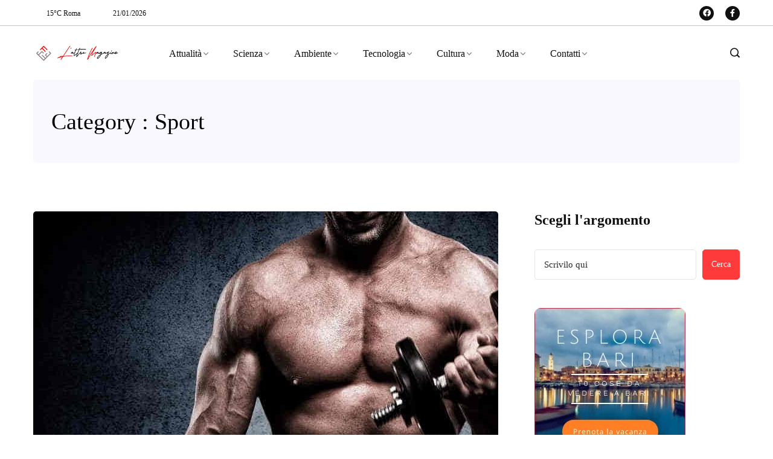

--- FILE ---
content_type: text/html; charset=UTF-8
request_url: https://laltromag.com/argomenti/attualita/sport/
body_size: 38638
content:
<!DOCTYPE html><html lang="it-IT"><head><script data-no-optimize="1">var litespeed_docref=sessionStorage.getItem("litespeed_docref");litespeed_docref&&(Object.defineProperty(document,"referrer",{get:function(){return litespeed_docref}}),sessionStorage.removeItem("litespeed_docref"));</script> <meta charset="UTF-8"><meta name="viewport" content="width=device-width, initial-scale=1, maximum-scale=1"><meta name='robots' content='index, follow, max-image-preview:large, max-snippet:-1, max-video-preview:-1' /><style>img:is([sizes="auto" i], [sizes^="auto," i]) { contain-intrinsic-size: 3000px 1500px }</style> <script data-cfasync="false" data-pagespeed-no-defer>var gtm4wp_datalayer_name = "dataLayer";
	var dataLayer = dataLayer || [];</script> <title>Sport Archivi - L Altro Magazine</title><meta name="description" content="Tutto lo Sport: news, video i fuoricampo e i risultati - Calcio, MotoGP, Basket, F1 e l&#039;esclusiva Formula E, Rally. L&#039;Altro Magazine | laltromag.com" /><link rel="canonical" href="https://laltromag.com/argomenti/attualita/sport/" /><meta property="og:locale" content="it_IT" /><meta property="og:type" content="article" /><meta property="og:title" content="Sport Archivi - L Altro Magazine" /><meta property="og:description" content="Tutto lo Sport: news, video i fuoricampo e i risultati - Calcio, MotoGP, Basket, F1 e l&#039;esclusiva Formula E, Rally. L&#039;Altro Magazine | laltromag.com" /><meta property="og:url" content="https://laltromag.com/argomenti/attualita/sport/" /><meta property="og:site_name" content="L Altro Magazine" /><meta name="twitter:card" content="summary_large_image" /> <script type="application/ld+json" class="yoast-schema-graph">{"@context":"https://schema.org","@graph":[{"@type":"CollectionPage","@id":"https://laltromag.com/argomenti/attualita/sport/","url":"https://laltromag.com/argomenti/attualita/sport/","name":"Sport Archivi - L Altro Magazine","isPartOf":{"@id":"https://laltromag.com/#website"},"primaryImageOfPage":{"@id":"https://laltromag.com/argomenti/attualita/sport/#primaryimage"},"image":{"@id":"https://laltromag.com/argomenti/attualita/sport/#primaryimage"},"thumbnailUrl":"https://laltromag.com/wp-content/uploads/2020/06/allenati-20-minuti-da-casa-e-brucia-grasso-laltromag.com-01.jpg","description":"Tutto lo Sport: news, video i fuoricampo e i risultati - Calcio, MotoGP, Basket, F1 e l'esclusiva Formula E, Rally. L'Altro Magazine | laltromag.com","breadcrumb":{"@id":"https://laltromag.com/argomenti/attualita/sport/#breadcrumb"},"inLanguage":"it-IT"},{"@type":"ImageObject","inLanguage":"it-IT","@id":"https://laltromag.com/argomenti/attualita/sport/#primaryimage","url":"https://laltromag.com/wp-content/uploads/2020/06/allenati-20-minuti-da-casa-e-brucia-grasso-laltromag.com-01.jpg","contentUrl":"https://laltromag.com/wp-content/uploads/2020/06/allenati-20-minuti-da-casa-e-brucia-grasso-laltromag.com-01.jpg","width":1280,"height":853,"caption":"Allenati 20 minuti a casa e brucia grasso"},{"@type":"BreadcrumbList","@id":"https://laltromag.com/argomenti/attualita/sport/#breadcrumb","itemListElement":[{"@type":"ListItem","position":1,"name":"Home","item":"https://laltromag.com/"},{"@type":"ListItem","position":2,"name":"Attualità","item":"https://laltromag.com/argomenti/attualita/"},{"@type":"ListItem","position":3,"name":"Sport"}]},{"@type":"WebSite","@id":"https://laltromag.com/#website","url":"https://laltromag.com/","name":"L'Altro Magazine","description":"Cultura, Tecnologia e Scienza","publisher":{"@id":"https://laltromag.com/#organization"},"alternateName":"L'Altro Mag","potentialAction":[{"@type":"SearchAction","target":{"@type":"EntryPoint","urlTemplate":"https://laltromag.com/?s={search_term_string}"},"query-input":{"@type":"PropertyValueSpecification","valueRequired":true,"valueName":"search_term_string"}}],"inLanguage":"it-IT"},{"@type":"Organization","@id":"https://laltromag.com/#organization","name":"APS UltimateLiving","url":"https://laltromag.com/","logo":{"@type":"ImageObject","inLanguage":"it-IT","@id":"https://laltromag.com/#/schema/logo/image/","url":"https://laltromag.com/wp-content/uploads/2022/06/logo-ass-ultimateliving-1000x500-03.png","contentUrl":"https://laltromag.com/wp-content/uploads/2022/06/logo-ass-ultimateliving-1000x500-03.png","width":1000,"height":500,"caption":"APS UltimateLiving"},"image":{"@id":"https://laltromag.com/#/schema/logo/image/"},"sameAs":["https://www.facebook.com/laltromag"]}]}</script> <link rel='dns-prefetch' href='//fonts.googleapis.com' /><link rel="alternate" type="application/rss+xml" title="L Altro Magazine &raquo; Feed" href="https://laltromag.com/feed/" /><link rel="alternate" type="application/rss+xml" title="L Altro Magazine &raquo; Feed dei commenti" href="https://laltromag.com/comments/feed/" /><link rel="alternate" type="application/rss+xml" title="L Altro Magazine &raquo; Sport Feed della categoria" href="https://laltromag.com/argomenti/attualita/sport/feed/" /><style id="litespeed-ccss">.wp-block-categories{box-sizing:border-box}.wp-block-columns{align-items:normal!important;box-sizing:border-box;display:flex;flex-wrap:wrap!important}@media (min-width:782px){.wp-block-columns{flex-wrap:nowrap!important}}@media (max-width:781px){.wp-block-columns:not(.is-not-stacked-on-mobile)>.wp-block-column{flex-basis:100%!important}}@media (min-width:782px){.wp-block-columns:not(.is-not-stacked-on-mobile)>.wp-block-column{flex-basis:0;flex-grow:1}.wp-block-columns:not(.is-not-stacked-on-mobile)>.wp-block-column[style*=flex-basis]{flex-grow:0}}:where(.wp-block-columns){margin-bottom:1.75em}.wp-block-column{flex-grow:1;min-width:0;overflow-wrap:break-word;word-break:break-word}.wp-block-group{box-sizing:border-box}.wp-block-image a{display:inline-block}.wp-block-image img{box-sizing:border-box;height:auto;max-width:100%;vertical-align:bottom}ul{box-sizing:border-box}.wp-block-search__button{margin-left:10px;word-break:normal}:where(.wp-block-search__button){border:1px solid #ccc;padding:6px 10px}.wp-block-search__inside-wrapper{display:flex;flex:auto;flex-wrap:nowrap;max-width:100%}.wp-block-search__label{width:100%}.wp-block-search__input{appearance:none;border:1px solid #949494;flex-grow:1;margin-left:0;margin-right:0;min-width:3rem;padding:8px;text-decoration:unset!important}:where(.wp-block-search__input){font-family:inherit;font-size:inherit;font-style:inherit;font-weight:inherit;letter-spacing:inherit;line-height:inherit;text-transform:inherit}:root{--wp--preset--font-size--normal:16px;--wp--preset--font-size--huge:42px}html :where(img[class*=wp-image-]){height:auto;max-width:100%}:where(figure){margin:0 0 1em}.wp-block-image{margin:0 0 1em}.wp-block-search .wp-block-search__label{font-weight:700}.wp-block-search__button{border:1px solid #ccc;padding:.375em .625em}:root{--wp--preset--aspect-ratio--square:1;--wp--preset--aspect-ratio--4-3:4/3;--wp--preset--aspect-ratio--3-4:3/4;--wp--preset--aspect-ratio--3-2:3/2;--wp--preset--aspect-ratio--2-3:2/3;--wp--preset--aspect-ratio--16-9:16/9;--wp--preset--aspect-ratio--9-16:9/16;--wp--preset--color--black:#000;--wp--preset--color--cyan-bluish-gray:#abb8c3;--wp--preset--color--white:#fff;--wp--preset--color--pale-pink:#f78da7;--wp--preset--color--vivid-red:#cf2e2e;--wp--preset--color--luminous-vivid-orange:#ff6900;--wp--preset--color--luminous-vivid-amber:#fcb900;--wp--preset--color--light-green-cyan:#7bdcb5;--wp--preset--color--vivid-green-cyan:#00d084;--wp--preset--color--pale-cyan-blue:#8ed1fc;--wp--preset--color--vivid-cyan-blue:#0693e3;--wp--preset--color--vivid-purple:#9b51e0;--wp--preset--gradient--vivid-cyan-blue-to-vivid-purple:linear-gradient(135deg,rgba(6,147,227,1) 0%,#9b51e0 100%);--wp--preset--gradient--light-green-cyan-to-vivid-green-cyan:linear-gradient(135deg,#7adcb4 0%,#00d082 100%);--wp--preset--gradient--luminous-vivid-amber-to-luminous-vivid-orange:linear-gradient(135deg,rgba(252,185,0,1) 0%,rgba(255,105,0,1) 100%);--wp--preset--gradient--luminous-vivid-orange-to-vivid-red:linear-gradient(135deg,rgba(255,105,0,1) 0%,#cf2e2e 100%);--wp--preset--gradient--very-light-gray-to-cyan-bluish-gray:linear-gradient(135deg,#eee 0%,#a9b8c3 100%);--wp--preset--gradient--cool-to-warm-spectrum:linear-gradient(135deg,#4aeadc 0%,#9778d1 20%,#cf2aba 40%,#ee2c82 60%,#fb6962 80%,#fef84c 100%);--wp--preset--gradient--blush-light-purple:linear-gradient(135deg,#ffceec 0%,#9896f0 100%);--wp--preset--gradient--blush-bordeaux:linear-gradient(135deg,#fecda5 0%,#fe2d2d 50%,#6b003e 100%);--wp--preset--gradient--luminous-dusk:linear-gradient(135deg,#ffcb70 0%,#c751c0 50%,#4158d0 100%);--wp--preset--gradient--pale-ocean:linear-gradient(135deg,#fff5cb 0%,#b6e3d4 50%,#33a7b5 100%);--wp--preset--gradient--electric-grass:linear-gradient(135deg,#caf880 0%,#71ce7e 100%);--wp--preset--gradient--midnight:linear-gradient(135deg,#020381 0%,#2874fc 100%);--wp--preset--font-size--small:13px;--wp--preset--font-size--medium:20px;--wp--preset--font-size--large:36px;--wp--preset--font-size--x-large:42px;--wp--preset--spacing--20:.44rem;--wp--preset--spacing--30:.67rem;--wp--preset--spacing--40:1rem;--wp--preset--spacing--50:1.5rem;--wp--preset--spacing--60:2.25rem;--wp--preset--spacing--70:3.38rem;--wp--preset--spacing--80:5.06rem;--wp--preset--shadow--natural:6px 6px 9px rgba(0,0,0,.2);--wp--preset--shadow--deep:12px 12px 50px rgba(0,0,0,.4);--wp--preset--shadow--sharp:6px 6px 0px rgba(0,0,0,.2);--wp--preset--shadow--outlined:6px 6px 0px -3px rgba(255,255,255,1),6px 6px rgba(0,0,0,1);--wp--preset--shadow--crisp:6px 6px 0px rgba(0,0,0,1)}:where(.is-layout-flex){gap:.5em}body .is-layout-flex{display:flex}.is-layout-flex{flex-wrap:wrap;align-items:center}.is-layout-flex>:is(*,div){margin:0}:where(.wp-block-columns.is-layout-flex){gap:2em}:where(.wp-block-columns.is-layout-flex){gap:2em}#cookie-law-info-bar{font-size:15px;margin:0 auto;padding:12px 10px;position:absolute;text-align:center;box-sizing:border-box;width:100%;z-index:9999;display:none;left:0;font-weight:300;box-shadow:0 -1px 10px 0 rgba(172,171,171,.3)}#cookie-law-info-again{font-size:10pt;margin:0;padding:5px 10px;text-align:center;z-index:9999;box-shadow:#161616 2px 2px 5px 2px}#cookie-law-info-bar span{vertical-align:middle}.cli-plugin-button,.cli-plugin-button:visited{display:inline-block;padding:9px 12px;color:#fff;text-decoration:none;position:relative;margin-left:5px;text-decoration:none}.small.cli-plugin-button,.small.cli-plugin-button:visited{font-size:11px}.cli-plugin-button,.cli-plugin-button:visited,.medium.cli-plugin-button,.medium.cli-plugin-button:visited{font-size:13px;font-weight:400;line-height:1}.cli-plugin-button{margin-top:5px}.cli-bar-popup{-moz-background-clip:padding;-webkit-background-clip:padding;background-clip:padding-box;-webkit-border-radius:30px;-moz-border-radius:30px;border-radius:30px;padding:20px}.cli-container-fluid{padding-right:15px;padding-left:15px;margin-right:auto;margin-left:auto}.cli-row{display:-ms-flexbox;display:flex;-ms-flex-wrap:wrap;flex-wrap:wrap;margin-right:-15px;margin-left:-15px}.cli-align-items-stretch{-ms-flex-align:stretch!important;align-items:stretch!important}.cli-px-0{padding-left:0;padding-right:0}.cli-btn{font-size:14px;display:inline-block;font-weight:400;text-align:center;white-space:nowrap;vertical-align:middle;border:1px solid transparent;padding:.5rem 1.25rem;line-height:1;border-radius:.25rem}.cli-modal-backdrop{position:fixed;top:0;right:0;bottom:0;left:0;z-index:1040;background-color:#000;display:none}.cli-modal-backdrop.cli-fade{opacity:0}.cli-modal a{text-decoration:none}.cli-modal .cli-modal-dialog{position:relative;width:auto;margin:.5rem;font-family:-apple-system,BlinkMacSystemFont,"Segoe UI",Roboto,"Helvetica Neue",Arial,sans-serif,"Apple Color Emoji","Segoe UI Emoji","Segoe UI Symbol";font-size:1rem;font-weight:400;line-height:1.5;color:#212529;text-align:left;display:-ms-flexbox;display:flex;-ms-flex-align:center;align-items:center;min-height:calc(100% - (.5rem*2))}@media (min-width:576px){.cli-modal .cli-modal-dialog{max-width:500px;margin:1.75rem auto;min-height:calc(100% - (1.75rem*2))}}@media (min-width:992px){.cli-modal .cli-modal-dialog{max-width:900px}}.cli-modal-content{position:relative;display:-ms-flexbox;display:flex;-ms-flex-direction:column;flex-direction:column;width:100%;background-color:#fff;background-clip:padding-box;border-radius:.3rem;outline:0}.cli-modal .cli-modal-close{position:absolute;right:10px;top:10px;z-index:1;padding:0;background-color:transparent!important;border:0;-webkit-appearance:none;font-size:1.5rem;font-weight:700;line-height:1;color:#000;text-shadow:0 1px 0 #fff}.cli-switch{display:inline-block;position:relative;min-height:1px;padding-left:70px;font-size:14px}.cli-switch input[type=checkbox]{display:none}.cli-switch .cli-slider{background-color:#e3e1e8;height:24px;width:50px;bottom:0;left:0;position:absolute;right:0;top:0}.cli-switch .cli-slider:before{background-color:#fff;bottom:2px;content:"";height:20px;left:2px;position:absolute;width:20px}.cli-switch .cli-slider{border-radius:34px}.cli-switch .cli-slider:before{border-radius:50%}.cli-tab-content{background:#fff}.cli-tab-content{width:100%;padding:30px}@media (max-width:767px){.cli-tab-content{padding:30px 10px}}.cli-container-fluid{padding-right:15px;padding-left:15px;margin-right:auto;margin-left:auto}.cli-row{display:-ms-flexbox;display:flex;-ms-flex-wrap:wrap;flex-wrap:wrap;margin-right:-15px;margin-left:-15px}.cli-align-items-stretch{-ms-flex-align:stretch!important;align-items:stretch!important}.cli-px-0{padding-left:0;padding-right:0}.cli-btn{font-size:14px;display:inline-block;font-weight:400;text-align:center;white-space:nowrap;vertical-align:middle;border:1px solid transparent;padding:.5rem 1.25rem;line-height:1;border-radius:.25rem}.cli-modal-backdrop{position:fixed;top:0;right:0;bottom:0;left:0;z-index:1040;background-color:#000;-webkit-transform:scale(0);transform:scale(0)}.cli-modal-backdrop.cli-fade{opacity:0}.cli-modal{position:fixed;top:0;right:0;bottom:0;left:0;z-index:99999;transform:scale(0);overflow:hidden;outline:0;display:none}.cli-modal a{text-decoration:none}.cli-modal .cli-modal-dialog{position:relative;width:auto;margin:.5rem;font-family:inherit;font-size:1rem;font-weight:400;line-height:1.5;color:#212529;text-align:left;display:-ms-flexbox;display:flex;-ms-flex-align:center;align-items:center;min-height:calc(100% - (.5rem*2))}@media (min-width:576px){.cli-modal .cli-modal-dialog{max-width:500px;margin:1.75rem auto;min-height:calc(100% - (1.75rem*2))}}.cli-modal-content{position:relative;display:-ms-flexbox;display:flex;-ms-flex-direction:column;flex-direction:column;width:100%;background-color:#fff;background-clip:padding-box;border-radius:.2rem;box-sizing:border-box;outline:0}.cli-switch{display:inline-block;position:relative;min-height:1px;padding-left:38px;font-size:14px}.cli-switch input[type=checkbox]{display:none}.cli-switch .cli-slider{background-color:#e3e1e8;height:20px;width:38px;bottom:0;left:0;position:absolute;right:0;top:0}.cli-switch .cli-slider:before{background-color:#fff;bottom:2px;content:"";height:15px;left:3px;position:absolute;width:15px}.cli-switch .cli-slider{border-radius:34px;font-size:0}.cli-switch .cli-slider:before{border-radius:50%}.cli-tab-content{background:#fff}.cli-tab-content{width:100%;padding:5px 30px 5px 5px;box-sizing:border-box}@media (max-width:767px){.cli-tab-content{padding:30px 10px}}.cli-tab-footer .cli-btn{background-color:#00acad;padding:10px 15px;text-decoration:none}.cli-tab-footer .wt-cli-privacy-accept-btn{background-color:#61a229;color:#fff;border-radius:0}.cli-tab-footer{width:100%;text-align:right;padding:20px 0}.cli-col-12{width:100%}.cli-tab-header{display:flex;justify-content:space-between}.cli-tab-header a:before{width:10px;height:2px;left:0;top:calc(50% - 1px)}.cli-tab-header a:after{width:2px;height:10px;left:4px;top:calc(50% - 5px);-webkit-transform:none;transform:none}.cli-tab-header a:before{width:7px;height:7px;border-right:1px solid #4a6e78;border-bottom:1px solid #4a6e78;content:" ";transform:rotate(-45deg);margin-right:10px}.cli-tab-header a.cli-nav-link{position:relative;display:flex;align-items:center;font-size:14px;color:#000;text-transform:capitalize}.cli-tab-header{border-radius:5px;padding:12px 15px;background-color:#f2f2f2}.cli-modal .cli-modal-close{position:absolute;right:0;top:0;z-index:1;-webkit-appearance:none;width:40px;height:40px;padding:0;border-radius:50%;padding:10px;background:0 0;border:none;min-width:40px}.cli-tab-container h4{font-family:inherit;font-size:16px;margin-bottom:15px;margin:10px 0}#cliSettingsPopup .cli-tab-section-container{padding-top:12px}.cli-privacy-content-text{font-size:14px;line-height:1.4;margin-top:0;padding:0;color:#000}.cli-tab-content{display:none}.cli-tab-section .cli-tab-content{padding:10px 20px 5px}.cli-tab-section{margin-top:5px}@media (min-width:992px){.cli-modal .cli-modal-dialog{max-width:645px}}.cli-switch .cli-slider:after{content:attr(data-cli-disable);position:absolute;right:50px;color:#000;font-size:12px;text-align:right;min-width:80px}.cli-privacy-overview:not(.cli-collapsed) .cli-privacy-content{max-height:60px;overflow:hidden}a.cli-privacy-readmore{font-size:12px;margin-top:12px;display:inline-block;padding-bottom:0;color:#000;text-decoration:underline}.cli-modal-footer{position:relative}a.cli-privacy-readmore:before{content:attr(data-readmore-text)}.cli-modal-close svg{fill:#000}span.cli-necessary-caption{color:#000;font-size:12px}.cli-tab-container .cli-row{max-height:500px;overflow-y:auto}.cli-tab-section .cookielawinfo-row-cat-table td,.cli-tab-section .cookielawinfo-row-cat-table th{font-size:12px}.wt-cli-sr-only{display:none;font-size:16px}.cli-bar-container{float:none;margin:0 auto;display:-webkit-box;display:-moz-box;display:-ms-flexbox;display:-webkit-flex;display:flex;justify-content:space-between;-webkit-box-align:center;-moz-box-align:center;-ms-flex-align:center;-webkit-align-items:center;align-items:center}.cli-bar-btn_container{margin-left:20px;display:-webkit-box;display:-moz-box;display:-ms-flexbox;display:-webkit-flex;display:flex;-webkit-box-align:center;-moz-box-align:center;-ms-flex-align:center;-webkit-align-items:center;align-items:center;flex-wrap:nowrap}.cli-bar-btn_container a{white-space:nowrap}.cli-style-v2{font-size:11pt;line-height:18px;font-weight:400}.cli-style-v2 .cli-bar-message{width:70%;text-align:left}.cli-style-v2 .cli-bar-btn_container .cli_action_button,.cli-style-v2 .cli-bar-btn_container .cli_settings_button{margin-left:5px}.cli-style-v2 .cli-bar-btn_container .cli-plugin-button{margin-top:5px;margin-bottom:5px}.wt-cli-necessary-checkbox{display:none!important}@media (max-width:985px){.cli-style-v2 .cli-bar-message{width:100%}.cli-style-v2.cli-bar-container{justify-content:left;flex-wrap:wrap}.cli-style-v2 .cli-bar-btn_container{margin-left:0;margin-top:10px}}.wt-cli-privacy-overview-actions{padding-bottom:0}@media only screen and (max-width:479px) and (min-width:320px){.cli-style-v2 .cli-bar-btn_container{flex-wrap:wrap}}.wt-cli-cookie-description{font-size:14px;line-height:1.4;margin-top:0;padding:0;color:#000}@media (max-width:1024px){.sub-menu{display:none}}input[type=text]{-webkit-appearance:none;outline:none}.fab{-moz-osx-font-smoothing:grayscale;-webkit-font-smoothing:antialiased;display:inline-block;font-style:normal;font-variant:normal;text-rendering:auto;line-height:1}.fa-facebook:before{content:"\f09a"}.fa-facebook-f:before{content:"\f39e"}.fab{font-family:'Font Awesome 5 Brands';font-weight:400}[class^=icofont-]{font-family:'IcoFont'!important;speak:none;font-style:normal;font-weight:400;font-variant:normal;text-transform:none;white-space:nowrap;word-wrap:normal;direction:ltr;line-height:1;-webkit-font-feature-settings:"liga";-webkit-font-smoothing:antialiased}.icofont-long-arrow-up:before{content:"\ea95"}.icofont-search-1:before{content:"\ed11"}:focus{outline:0}button::-moz-focus-inner{padding:0;border:0}:root{--swiper-theme-color:#007aff}:root{--swiper-navigation-size:44px}:root{--blue:#007bff;--indigo:#6610f2;--purple:#6f42c1;--pink:#e83e8c;--red:#dc3545;--orange:#fd7e14;--yellow:#ffc107;--green:#28a745;--teal:#20c997;--cyan:#17a2b8;--white:#fff;--gray:#6c757d;--gray-dark:#343a40;--primary:#007bff;--secondary:#6c757d;--success:#28a745;--info:#17a2b8;--warning:#ffc107;--danger:#dc3545;--light:#f8f9fa;--dark:#343a40;--breakpoint-xs:0;--breakpoint-sm:576px;--breakpoint-md:768px;--breakpoint-lg:992px;--breakpoint-xl:1200px;--font-family-sans-serif:-apple-system,BlinkMacSystemFont,"Segoe UI",Roboto,"Helvetica Neue",Arial,sans-serif,"Apple Color Emoji","Segoe UI Emoji","Segoe UI Symbol";--font-family-monospace:SFMono-Regular,Menlo,Monaco,Consolas,"Liberation Mono","Courier New",monospace}*,:after,:before{box-sizing:border-box}html{font-family:sans-serif;line-height:1.15;-webkit-text-size-adjust:100%;-ms-text-size-adjust:100%;-ms-overflow-style:scrollbar}@-ms-viewport{width:device-width}figure,header,section{display:block}body{margin:0;font-family:-apple-system,BlinkMacSystemFont,"Segoe UI",Roboto,"Helvetica Neue",Arial,sans-serif,"Apple Color Emoji","Segoe UI Emoji","Segoe UI Symbol";font-size:1rem;font-weight:400;line-height:1.5;color:#212529;text-align:left;background-color:#fff}h1,h2,h3,h4,h5{margin-top:0;margin-bottom:.5rem}p{margin-top:0;margin-bottom:1rem}ul{margin-top:0;margin-bottom:1rem}ul ul{margin-bottom:0}a{color:#007bff;text-decoration:none;background-color:transparent;-webkit-text-decoration-skip:objects}a:not([href]):not([tabindex]){color:inherit;text-decoration:none}figure{margin:0 0 1rem}img{vertical-align:middle;border-style:none}svg:not(:root){overflow:hidden}table{border-collapse:collapse}th{text-align:inherit}label{display:inline-block;margin-bottom:.5rem}button{border-radius:0}button,input{margin:0;font-family:inherit;font-size:inherit;line-height:inherit}button,input{overflow:visible}button{text-transform:none}[type=submit],button,html [type=button]{-webkit-appearance:button}[type=button]::-moz-focus-inner,[type=submit]::-moz-focus-inner,button::-moz-focus-inner{padding:0;border-style:none}input[type=checkbox]{box-sizing:border-box;padding:0}[type=search]{outline-offset:-2px;-webkit-appearance:none}[type=search]::-webkit-search-cancel-button,[type=search]::-webkit-search-decoration{-webkit-appearance:none}::-webkit-file-upload-button{font:inherit;-webkit-appearance:button}h1,h2,h3,h4,h5{margin-bottom:.5rem;font-family:inherit;font-weight:500;line-height:1.2;color:inherit}h1{font-size:2.5rem}h2{font-size:2rem}h3{font-size:1.75rem}h4{font-size:1.5rem}h5{font-size:1.25rem}.small{font-size:80%;font-weight:400}.img-fluid{max-width:100%;height:auto}.container{width:100%;padding-right:15px;padding-left:15px;margin-right:auto;margin-left:auto}@media (min-width:576px){.container{max-width:540px}}@media (min-width:768px){.container{max-width:720px}}@media (min-width:992px){.container{max-width:960px}}@media (min-width:1200px){.container{max-width:1140px}}.row{display:-webkit-box;display:-ms-flexbox;display:flex;-ms-flex-wrap:wrap;flex-wrap:wrap;margin-right:-15px;margin-left:-15px}.col-lg-1,.col-lg-2,.col-lg-4,.col-lg-8,.col-lg-9,.col-md-12,.col-md-6,.col-sm-6{position:relative;width:100%;min-height:1px;padding-right:15px;padding-left:15px}@media (min-width:576px){.col-sm-6{-webkit-box-flex:0;-ms-flex:0 0 50%;flex:0 0 50%;max-width:50%}}@media (min-width:768px){.col-md-6{-webkit-box-flex:0;-ms-flex:0 0 50%;flex:0 0 50%;max-width:50%}.col-md-12{-webkit-box-flex:0;-ms-flex:0 0 100%;flex:0 0 100%;max-width:100%}}@media (min-width:992px){.col-lg-1{-webkit-box-flex:0;-ms-flex:0 0 8.333333%;flex:0 0 8.333333%;max-width:8.333333%}.col-lg-2{-webkit-box-flex:0;-ms-flex:0 0 16.666667%;flex:0 0 16.666667%;max-width:16.666667%}.col-lg-4{-webkit-box-flex:0;-ms-flex:0 0 33.333333%;flex:0 0 33.333333%;max-width:33.333333%}.col-lg-8{-webkit-box-flex:0;-ms-flex:0 0 66.666667%;flex:0 0 66.666667%;max-width:66.666667%}.col-lg-9{-webkit-box-flex:0;-ms-flex:0 0 75%;flex:0 0 75%;max-width:75%}}.form-group{margin-bottom:1rem}.form-check-label{margin-bottom:0}.justify-content-center{-webkit-box-pack:center!important;-ms-flex-pack:center!important;justify-content:center!important}.align-items-center{-webkit-box-align:center!important;-ms-flex-align:center!important;align-items:center!important}.text-right{text-align:right!important}body{font-family:'Roboto',sans-serif;line-height:1.5;font-size:16px;background:#fff;color:#111;font-weight:400;border:0;margin:0;padding:0;-webkit-font-smoothing:antialiased;-moz-osx-font-smoothing:grayscale}h1,h2,h3,h4,h5{font-family:'Lora',serif;color:#111;font-weight:400}h1{font-size:36px;line-height:48px}h2{font-size:28px;line-height:36px}h3{font-size:24px;margin-bottom:20px}h4{font-size:18px;line-height:28px}h5{font-size:14px;line-height:24px}p{font-size:17px;margin-bottom:15px;line-height:1.8;color:#111}p:last-child{margin-bottom:0}img{max-width:100%;height:auto}*{margin:0;padding:0}a:link,a:visited{text-decoration:none}a{display:block;color:#ff3a3a}body{border:0;margin:0;padding:0}@media (min-width:1200px){.container{max-width:1200px}}img,figure{-ms-interpolation-mode:bicubic;border:0;height:auto;max-width:100%;vertical-align:middle}p{margin:0 0 25px}.sidebar .widget.widget_media_image img{margin-top:0}.sidebar ul{border:0;padding:0;list-style:none}.blog-sidebar .widget:first-child{margin-top:0}.blog-sidebar .widget{border:0 solid}.blog-sidebar .widget{margin-top:47px}.blog-sidebar .widget ul{line-height:1.5;margin-bottom:0}.blog-sidebar .widget ul li{font-size:15px;font-weight:400;padding:0;line-height:1.67;position:relative;width:100%;margin-bottom:10px;display:block}.blog-sidebar .widget ul li:last-child{margin-bottom:0}.blog-sidebar .widget ul li:before{display:none}.blog-sidebar .widget ul li a{color:#111;display:inline-block}table{margin:0 0 2rem;border-collapse:collapse;width:100%;background:#fff}table td,table th{padding:10px 13px;border:1px solid #d3dbe2}.blog-sidebar .widget_search form{position:relative}.blog-sidebar .widget_search form button{position:absolute;right:0;outline:0;bottom:0;height:50px;width:50px;z-index:1;border:none;color:#fff;background-color:#ff3a3a;text-transform:capitalize;font-weight:600;font-size:15px;padding:0 20px;top:0}.blog-sidebar .widget_search form button:before{position:absolute;right:50%;top:50%;font-family:fontAwesome;color:#fff;content:"\f002 ";margin-top:-12px;margin-right:-6.5px}.wp-block-columns{margin-top:20px;margin-bottom:20px}.wp-block-image{margin-bottom:20px}.blog-sidebar .widget_theme_recent_posts .recent_post_Content li{font-weight:500;color:#565656;font-size:14px;padding:0}.blog-sidebar .widget_theme_recent_posts .recent_post_Content li:before{display:none}.blog-sidebar .widget_theme_recent_posts .recent_post_Content .recent-post-meta{display:none}.blog-sidebar .widget_media_image{background:#fff;border:0;padding:0}.blog-sidebar .widget_media_image img{border-radius:10px}h1.theme-breacrumb-title{font-size:45px;font-weight:700;color:#000;margin:0;line-height:1}table{font-size:16px;line-height:28px;font-weight:500}.wp-block-search .wp-block-search__button{background:#FF3A3A!important;border:1px solid #FF3A3A!important;color:#fff!important}.theme-breadcrumb__Wrapper.theme-breacrumb-area{margin-top:10px}.main-container.cat-page-spacing{padding-top:80px;padding-right:0;padding-bottom:80px;padding-left:0}.widget.widget_block .wp-block-group__inner-container h2{padding-bottom:0;position:relative;font-weight:500;font-size:24px;color:#111;padding-left:0;letter-spacing:0;border-bottom:0 solid;margin-bottom:20px}.blog-sidebar .widget ul li:before{top:8px}.wp-block-search .wp-block-search__inside-wrapper{position:relative}.wp-block-search__input{background-color:#fff;height:50px;padding:6px 15px;border:1px solid #e4e4e4;width:100%;display:block;outline:0;font-size:inherit;line-height:inherit;color:inherit;border-radius:5px;font-size:15px}.wp-block-search .wp-block-search__label{padding-bottom:0;position:relative;font-weight:500;font-size:24px;color:#111;padding-left:0;letter-spacing:0;margin-bottom:20px;line-height:1.2}.blog-sidebar .widget_block.widget_search .wp-block-search__button{position:relative;width:auto;font-weight:400;font-size:14px;padding:0 14px;border-radius:5px}.blog-sidebar .widget_block.widget_search .wp-block-search__button:before{display:none}.widget_block.widget_search .wp-block-search__inside-wrapper input[type=search]::-webkit-input-placeholder{color:#272727}.widget_block.widget_search .wp-block-search__inside-wrapper input[type=search]::-moz-placeholder{color:#272727}.wp-block-search .wp-block-search__label,.widget.widget_block .wp-block-group__inner-container h2{font-size:20px;line-height:1.2}.top-header-area{position:relative;padding-top:8px;padding-bottom:8px;border-bottom:1px solid #c4c4c4}.header-weather,.header-date{display:inline-block;font-size:12px;line-height:16px;letter-spacing:.003em;color:#111;position:relative;padding-left:22px;margin-right:32px}.header-weather:before{position:absolute;left:0;top:0;background:url(http://kiante.test/wp-content/uploads/2022/02/weather-icon.svg) no-repeat scroll 0 0;content:"";width:16px;height:16px}.header-date:before{position:absolute;left:0;top:0;background:url(http://kiante.test/wp-content/uploads/2022/02/header-clock.svg) no-repeat scroll 0 0;content:"";width:16px;height:16px}.htop_social{text-align:right}.htop_social a{display:inline-block;width:24px;height:24px;background:#111;border-radius:50px;text-align:center;color:#fff;line-height:24px;font-size:13px;margin-left:15px}.nav-menu-wrapper .mainmenu ul{margin:0;padding:0;list-style:none}.nav-menu-wrapper .mainmenu ul li{display:inline-block;position:relative}.nav-menu-wrapper .mainmenu ul li a{display:block;color:#111;font-size:16px;line-height:24px;padding:0 18px}.logo-area{position:relative;padding-top:22px;padding-bottom:22px}.nav-menu-wrapper .mainmenu ul li:first-child a{padding-left:0}.nav-menu-wrapper .mainmenu{padding-left:10px}.single-meta-left-infos{display:flex;-webkit-box-align:center;-ms-flex-align:center;align-items:center;display:-webkit-box;display:-ms-flexbox;flex-wrap:wrap}.single-meta-left-infos div{font-size:14px;line-height:20px;color:#111;letter-spacing:-.001em;margin-right:35px;position:relative}.single-meta-left-infos .post_grid_author_img img{width:28px;height:28px;display:inline-block;border-radius:50%;margin-right:10px}.single-meta-left-infos .post_grid_author_img a{display:inline-block;color:#111}.single-meta-left-infos div.date-box{padding-left:32px}.single-meta-left-infos div.date-box:before{position:absolute;left:0;top:0;color:#111;font-family:'IcoFont';content:"\eedc";font-size:20px;font-weight:400}.single-top-meta-wrapper{margin-bottom:25px}.single-meta-left-infos .post_grid_author_img{margin-right:0!important}.blog-block-latest-single-item .latest-post-thumbnail-wrap a{display:block;overflow:hidden;position:relative}.blog-block-latest-single-item .latest-post-thumbnail-wrap img{height:470px;width:100%;display:block;object-fit:cover;object-position:inherit;border-radius:5px}.cat-page-spacing .latest-post-thumbnail-wrap img{margin-bottom:30px}.latest-post-block-content .category-box{display:inline-block;margin-bottom:15px}.latest-post-block-content .category-box a{font-size:13px;line-height:16px;font-weight:400;color:#fff;padding:7px 12px;border-radius:3px;letter-spacing:.003em}.blog-block-latest-single-item .latest-post-block-content h3.post-title{font-size:40px;line-height:1.2;letter-spacing:-.015em;margin-bottom:10px;color:#111;position:relative;word-break:break-word}.blog-block-latest-single-item .latest-post-block-content h3.post-title a{color:#111}.post-read-btn{display:inline-block;margin-top:30px}.post-read-btn a{background:#111;color:#fff;display:inline-block;border-radius:5px;padding:13px 22px;font-size:15px;letter-spacing:-.006em;line-height:1}.theme-breadcrumb__Wrapper.theme-breacrumb-area{margin-top:0}.theme-breadcrumb__Wrapper.theme-breacrumb-area .container{background:rgb(245 242 255/50%);border-radius:5px;max-width:1170px;padding-top:50px;padding-bottom:50px;padding-left:30px}h1.theme-breacrumb-title{font-size:38px;margin:0;font-weight:400;padding:0;line-height:1}.cat-page-spacing .main-content-inner.category-layout-one .post-block-wrapper-latest{margin-bottom:80px}.cat-page-spacing .main-content-inner.category-layout-one .post-block-wrapper-latest:last-child{margin-bottom:0}.cat-page-spacing .main-content-inner.category-layout-one .post-block-wrapper-latest{margin-bottom:75px}.kiante-responsive-menu{position:absolute;right:0;top:0;width:100%;z-index:999}.logo.theme-logo img{max-width:150px}.wp-block-search .wp-block-search__label{margin-bottom:35px}.sidebar.blog-sidebar{padding-left:30px}.blog-sidebar .widget.widget_block h2{margin-bottom:27px;font-family:inherit;font-weight:500}.backto{position:fixed;right:20px;bottom:20px;z-index:10;background:#ff3a3a;border-radius:30px;color:#fff;height:44px;text-align:center;width:44px;display:none;box-shadow:0px 3px 6px rgb(0 0 0/30%)}.backto a{color:#fff;font-size:24px;line-height:1.84}.search-popup .search-form{min-width:500px;position:absolute;position:fixed;top:50%;left:50%;visibility:hidden;opacity:0;-webkit-transform:translate(-50%,-50%);transform:translate(-50%,-50%);z-index:999}.search-popup .search-form .search-input{border:none;border-top-right-radius:5px;border-bottom-right-radius:5px;height:54px;line-height:54px;padding:0 100px 0 30px;font-size:18px;border-radius:0;width:100%}.search-popup .search-form .search-input{border:none;outline:none;box-shadow:none;border-radius:5px}.search-popup .search-form .submit-btn{position:absolute;right:0;top:0;width:60px;height:54px;border:0;border-radius:0 5px 5px 0;background:#ff3a3a;color:#fff;padding:0;text-align:center;z-index:1}.body-overlay{position:fixed;width:100%;height:100%;display:block;background-color:#000;z-index:999;content:"";right:0;top:0;visibility:hidden;opacity:0;-webkit-backdrop-filter:blur(5px);backdrop-filter:blur(5px)}a.search-box-btn{display:inline-block;color:#111}.nav-menu-wrapper-two .mainmenu li ul.sub-menu{position:absolute;left:0;top:40px;z-index:100;padding:16px 28px;background:#fff;min-width:220px;text-align:left;opacity:0;visibility:hidden;-webkit-transform:translateY(-15px);-ms-transform:translateY(-15px);transform:translateY(-15px);border-radius:0;border:0 solid;box-shadow:0 0 15px rgb(0 0 0/7%);border-radius:5px}.nav-menu-wrapper-two .mainmenu li ul.sub-menu li{display:block;position:relative;padding:6px 0}.nav-menu-wrapper-two li ul.sub-menu li a{display:inline-block;font-size:15px;font-weight:400;color:#111;padding:0;line-height:1.2;position:relative;z-index:1;-webkit-box-shadow:none;box-shadow:none;border-radius:0}.nav-menu-wrapper-two .mainmenu li ul.sub-menu li:first-child a{padding-left:0}.nav-menu-wrapper-two .mainmenu li ul.sub-menu li:last-child a{padding-right:0}.nav-menu-wrapper-two .mainmenu li ul li ul.sub-menu{position:absolute;right:118%;top:0;left:auto;opacity:0!important;filter:Alpha(opacity=0)!important;visibility:hidden;min-width:225px}.nav-menu-wrapper-two .mainmenu li ul.sub-menu{top:115%}.nav-menu-wrapper-two .mainmenu ul>li.menu-item-has-children>a:after{content:"\ea4e";color:#878787;font-family:'remixicon'!important;padding-left:0;opacity:1;font-weight:400;position:relative;top:3px;font-size:16px;left:-1px;vertical-align:0;margin-left:0;border:0}.author-name a{display:inline-block}.latest-post-block-content .category-box{display:inline-block;margin-bottom:8px}.latest-post-block-content .category-box a{margin-right:5px;margin-bottom:7px;display:inline-block}.blog-block-latest-single-item .latest-post-thumbnail-wrap img{height:100%;width:auto;display:block;object-position:inherit;border-radius:5px}.wp-block-search .wp-block-search__label,.widget.widget_block .wp-block-group__inner-container h2{font-size:24px;line-height:1.2;font-family:inherit;font-weight:500}.blog-sidebar .widget_search form button{line-height:1}.blog-sidebar .widget_search form button:before{position:absolute;right:50%;top:50%;font-family:'IcoFont';color:#fff;content:"\ed11";margin-top:-7px;margin-right:-7.5px;font-weight:400}.blog-sidebar .widget ul li{font-size:16px;line-height:1.67}@media (min-width:1400px){.main-container.cat-page-spacing{min-height:560px}}@media (min-width:1900px){.main-container.cat-page-spacing{min-height:585px}}@media (min-width:2110px){.main-container.cat-page-spacing{min-height:790px}}@media (min-width:2111px) and (max-width:2300px){.main-container.cat-page-spacing{min-height:790px}}@media (min-width:2600px){.main-container.cat-page-spacing{min-height:790px}}@media (min-width:2800px){.main-container.cat-page-spacing{min-height:890px}}@media (min-width:3200px){.main-container.cat-page-spacing{min-height:1090px}}@media (min-width:992px) and (max-width:1200px){.theme-breadcrumb__Wrapper.theme-breacrumb-area .container{max-width:100%}.container{max-width:100%}.sidebar.blog-sidebar{padding-left:0}.nav-menu-wrapper .mainmenu ul li a{font-size:14px;padding:0 11px}.theme-breadcrumb__Wrapper.theme-breacrumb-area{margin-left:15px;margin-right:15px}}@media (max-width:991px){.nav-menu-wrapper-two li ul.sub-menu li a{font-size:15px;padding:10px 0;color:#fff;font-weight:400}.theme-breadcrumb__Wrapper.theme-breacrumb-area{margin-left:15px;margin-right:15px}}@media (min-width:768px) and (max-width:991px){.mainmenu{display:none}.container{max-width:100%}.theme-breadcrumb__Wrapper.theme-breacrumb-area .container{max-width:100%}.sidebar.blog-sidebar{padding-left:0}.header-search-box{position:relative;top:-30px;right:62px;z-index:99}.sidebar.blog-sidebar{padding-left:0;margin-top:60px}.logo.theme-logo img{max-width:130px}.logo-area{padding-top:30px;padding-bottom:10px}}@media (max-width:767px){.mainmenu{display:none}.container{max-width:100%}.theme-breadcrumb__Wrapper.theme-breacrumb-area .container{max-width:100%}.sidebar.blog-sidebar{padding-left:0}.header-search-box{position:relative;top:-30px;right:62px;z-index:99}.sidebar.blog-sidebar{padding-left:0;margin-top:60px}.logo.theme-logo img{max-width:130px}.logo-area{padding-top:30px;padding-bottom:10px}.blog-block-latest-single-item .latest-post-block-content h3.post-title{font-size:32px;margin-bottom:15px}.header-search-box{position:relative;top:-39px}}@media (max-width:575px){.top-header-area{padding-top:8px;padding-bottom:20px;text-align:center}.header-date{margin-right:0}.htop_social{text-align:center;margin-top:5px}.htop_social a:first-child{margin-left:0}.search-popup .search-form{min-width:90%}.blog-block-latest-single-item .latest-post-block-content h3.post-title{font-size:28px;margin-bottom:15px}h1.theme-breacrumb-title{font-size:32px}.main-container.cat-page-spacing{padding-top:70px!important;padding-bottom:60px!important}}@media (max-width:450px){.blog-block-latest-single-item .latest-post-block-content h3.post-title{font-size:22px;margin-bottom:15px}}body{font-family:"Roboto";color:#111;font-weight:400;font-size:16px;line-height:26px}h1{font-family:"Roboto";color:#111;font-weight:400;font-size:42px;line-height:50px}h2{font-family:"Roboto";color:#111;font-weight:400;font-size:28px;line-height:36px}h3{font-family:"Roboto";color:#111;font-weight:400;font-size:24px;line-height:28px}h4{font-family:"Roboto";color:#111;font-weight:400;font-size:18px;line-height:28px}h5{font-family:"Roboto";color:#111;font-weight:400;font-size:14px;line-height:24px}.main-container.cat-page-spacing{padding-top:80px;padding-right:0;padding-bottom:80px;padding-left:0}body{background-color:#fff}body{color:#555}.wp-container-core-columns-is-layout-1{flex-wrap:nowrap}.cookielawinfo-column-1{width:25%}.cookielawinfo-column-3{width:15%}.cookielawinfo-column-4{width:50%}table.cookielawinfo-winter{font:85% "Lucida Grande","Lucida Sans Unicode","Trebuchet MS",sans-serif;padding:0;margin:10px 0 20px;border-collapse:collapse;color:#333;background:#f3f5f7}table.cookielawinfo-winter thead th{background:#3a4856;padding:15px 10px;color:#fff;text-align:left;font-weight:400}table.cookielawinfo-winter tbody{border-left:1px solid #eaecee;border-right:1px solid #eaecee}table.cookielawinfo-winter tbody{border-bottom:1px solid #eaecee}table.cookielawinfo-winter tbody td{padding:10px;background:url("/wp-content/plugins/cookie-law-info/legacy/images/td_back.gif") repeat-x;text-align:left}table.cookielawinfo-winter tbody tr{background:#f3f5f7}@media (max-width:800px){table.cookielawinfo-row-cat-table td,table.cookielawinfo-row-cat-table th{width:23%;font-size:12px;word-wrap:break-word}table.cookielawinfo-row-cat-table .cookielawinfo-column-4,table.cookielawinfo-row-cat-table .cookielawinfo-column-4{width:45%}}.cookielawinfo-row-cat-table{width:99%;margin-left:5px}</style><link rel="preload" data-asynced="1" data-optimized="2" as="style" onload="this.onload=null;this.rel='stylesheet'" href="https://laltromag.com/wp-content/litespeed/css/668ed96653c1e3aa1609bf0d956bc4d8.css?ver=1f6df" /><script data-optimized="1" type="litespeed/javascript" data-src="https://laltromag.com/wp-content/plugins/litespeed-cache/assets/js/css_async.min.js"></script> <style id='wp-block-library-theme-inline-css' type='text/css'>.wp-block-audio :where(figcaption){
  color:#555;
  font-size:13px;
  text-align:center;
}
.is-dark-theme .wp-block-audio :where(figcaption){
  color:#ffffffa6;
}

.wp-block-audio{
  margin:0 0 1em;
}

.wp-block-code{
  border:1px solid #ccc;
  border-radius:4px;
  font-family:Menlo,Consolas,monaco,monospace;
  padding:.8em 1em;
}

.wp-block-embed :where(figcaption){
  color:#555;
  font-size:13px;
  text-align:center;
}
.is-dark-theme .wp-block-embed :where(figcaption){
  color:#ffffffa6;
}

.wp-block-embed{
  margin:0 0 1em;
}

.blocks-gallery-caption{
  color:#555;
  font-size:13px;
  text-align:center;
}
.is-dark-theme .blocks-gallery-caption{
  color:#ffffffa6;
}

:root :where(.wp-block-image figcaption){
  color:#555;
  font-size:13px;
  text-align:center;
}
.is-dark-theme :root :where(.wp-block-image figcaption){
  color:#ffffffa6;
}

.wp-block-image{
  margin:0 0 1em;
}

.wp-block-pullquote{
  border-bottom:4px solid;
  border-top:4px solid;
  color:currentColor;
  margin-bottom:1.75em;
}
.wp-block-pullquote cite,.wp-block-pullquote footer,.wp-block-pullquote__citation{
  color:currentColor;
  font-size:.8125em;
  font-style:normal;
  text-transform:uppercase;
}

.wp-block-quote{
  border-left:.25em solid;
  margin:0 0 1.75em;
  padding-left:1em;
}
.wp-block-quote cite,.wp-block-quote footer{
  color:currentColor;
  font-size:.8125em;
  font-style:normal;
  position:relative;
}
.wp-block-quote:where(.has-text-align-right){
  border-left:none;
  border-right:.25em solid;
  padding-left:0;
  padding-right:1em;
}
.wp-block-quote:where(.has-text-align-center){
  border:none;
  padding-left:0;
}
.wp-block-quote.is-large,.wp-block-quote.is-style-large,.wp-block-quote:where(.is-style-plain){
  border:none;
}

.wp-block-search .wp-block-search__label{
  font-weight:700;
}

.wp-block-search__button{
  border:1px solid #ccc;
  padding:.375em .625em;
}

:where(.wp-block-group.has-background){
  padding:1.25em 2.375em;
}

.wp-block-separator.has-css-opacity{
  opacity:.4;
}

.wp-block-separator{
  border:none;
  border-bottom:2px solid;
  margin-left:auto;
  margin-right:auto;
}
.wp-block-separator.has-alpha-channel-opacity{
  opacity:1;
}
.wp-block-separator:not(.is-style-wide):not(.is-style-dots){
  width:100px;
}
.wp-block-separator.has-background:not(.is-style-dots){
  border-bottom:none;
  height:1px;
}
.wp-block-separator.has-background:not(.is-style-wide):not(.is-style-dots){
  height:2px;
}

.wp-block-table{
  margin:0 0 1em;
}
.wp-block-table td,.wp-block-table th{
  word-break:normal;
}
.wp-block-table :where(figcaption){
  color:#555;
  font-size:13px;
  text-align:center;
}
.is-dark-theme .wp-block-table :where(figcaption){
  color:#ffffffa6;
}

.wp-block-video :where(figcaption){
  color:#555;
  font-size:13px;
  text-align:center;
}
.is-dark-theme .wp-block-video :where(figcaption){
  color:#ffffffa6;
}

.wp-block-video{
  margin:0 0 1em;
}

:root :where(.wp-block-template-part.has-background){
  margin-bottom:0;
  margin-top:0;
  padding:1.25em 2.375em;
}</style><style id='classic-theme-styles-inline-css' type='text/css'>/**
 * These rules are needed for backwards compatibility.
 * They should match the button element rules in the base theme.json file.
 */
.wp-block-button__link {
	color: #ffffff;
	background-color: #32373c;
	border-radius: 9999px; /* 100% causes an oval, but any explicit but really high value retains the pill shape. */

	/* This needs a low specificity so it won't override the rules from the button element if defined in theme.json. */
	box-shadow: none;
	text-decoration: none;

	/* The extra 2px are added to size solids the same as the outline versions.*/
	padding: calc(0.667em + 2px) calc(1.333em + 2px);

	font-size: 1.125em;
}

.wp-block-file__button {
	background: #32373c;
	color: #ffffff;
	text-decoration: none;
}</style><style id='global-styles-inline-css' type='text/css'>:root{--wp--preset--aspect-ratio--square: 1;--wp--preset--aspect-ratio--4-3: 4/3;--wp--preset--aspect-ratio--3-4: 3/4;--wp--preset--aspect-ratio--3-2: 3/2;--wp--preset--aspect-ratio--2-3: 2/3;--wp--preset--aspect-ratio--16-9: 16/9;--wp--preset--aspect-ratio--9-16: 9/16;--wp--preset--color--black: #000000;--wp--preset--color--cyan-bluish-gray: #abb8c3;--wp--preset--color--white: #ffffff;--wp--preset--color--pale-pink: #f78da7;--wp--preset--color--vivid-red: #cf2e2e;--wp--preset--color--luminous-vivid-orange: #ff6900;--wp--preset--color--luminous-vivid-amber: #fcb900;--wp--preset--color--light-green-cyan: #7bdcb5;--wp--preset--color--vivid-green-cyan: #00d084;--wp--preset--color--pale-cyan-blue: #8ed1fc;--wp--preset--color--vivid-cyan-blue: #0693e3;--wp--preset--color--vivid-purple: #9b51e0;--wp--preset--gradient--vivid-cyan-blue-to-vivid-purple: linear-gradient(135deg,rgba(6,147,227,1) 0%,rgb(155,81,224) 100%);--wp--preset--gradient--light-green-cyan-to-vivid-green-cyan: linear-gradient(135deg,rgb(122,220,180) 0%,rgb(0,208,130) 100%);--wp--preset--gradient--luminous-vivid-amber-to-luminous-vivid-orange: linear-gradient(135deg,rgba(252,185,0,1) 0%,rgba(255,105,0,1) 100%);--wp--preset--gradient--luminous-vivid-orange-to-vivid-red: linear-gradient(135deg,rgba(255,105,0,1) 0%,rgb(207,46,46) 100%);--wp--preset--gradient--very-light-gray-to-cyan-bluish-gray: linear-gradient(135deg,rgb(238,238,238) 0%,rgb(169,184,195) 100%);--wp--preset--gradient--cool-to-warm-spectrum: linear-gradient(135deg,rgb(74,234,220) 0%,rgb(151,120,209) 20%,rgb(207,42,186) 40%,rgb(238,44,130) 60%,rgb(251,105,98) 80%,rgb(254,248,76) 100%);--wp--preset--gradient--blush-light-purple: linear-gradient(135deg,rgb(255,206,236) 0%,rgb(152,150,240) 100%);--wp--preset--gradient--blush-bordeaux: linear-gradient(135deg,rgb(254,205,165) 0%,rgb(254,45,45) 50%,rgb(107,0,62) 100%);--wp--preset--gradient--luminous-dusk: linear-gradient(135deg,rgb(255,203,112) 0%,rgb(199,81,192) 50%,rgb(65,88,208) 100%);--wp--preset--gradient--pale-ocean: linear-gradient(135deg,rgb(255,245,203) 0%,rgb(182,227,212) 50%,rgb(51,167,181) 100%);--wp--preset--gradient--electric-grass: linear-gradient(135deg,rgb(202,248,128) 0%,rgb(113,206,126) 100%);--wp--preset--gradient--midnight: linear-gradient(135deg,rgb(2,3,129) 0%,rgb(40,116,252) 100%);--wp--preset--font-size--small: 13px;--wp--preset--font-size--medium: 20px;--wp--preset--font-size--large: 36px;--wp--preset--font-size--x-large: 42px;--wp--preset--spacing--20: 0.44rem;--wp--preset--spacing--30: 0.67rem;--wp--preset--spacing--40: 1rem;--wp--preset--spacing--50: 1.5rem;--wp--preset--spacing--60: 2.25rem;--wp--preset--spacing--70: 3.38rem;--wp--preset--spacing--80: 5.06rem;--wp--preset--shadow--natural: 6px 6px 9px rgba(0, 0, 0, 0.2);--wp--preset--shadow--deep: 12px 12px 50px rgba(0, 0, 0, 0.4);--wp--preset--shadow--sharp: 6px 6px 0px rgba(0, 0, 0, 0.2);--wp--preset--shadow--outlined: 6px 6px 0px -3px rgba(255, 255, 255, 1), 6px 6px rgba(0, 0, 0, 1);--wp--preset--shadow--crisp: 6px 6px 0px rgba(0, 0, 0, 1);}:where(.is-layout-flex){gap: 0.5em;}:where(.is-layout-grid){gap: 0.5em;}body .is-layout-flex{display: flex;}.is-layout-flex{flex-wrap: wrap;align-items: center;}.is-layout-flex > :is(*, div){margin: 0;}body .is-layout-grid{display: grid;}.is-layout-grid > :is(*, div){margin: 0;}:where(.wp-block-columns.is-layout-flex){gap: 2em;}:where(.wp-block-columns.is-layout-grid){gap: 2em;}:where(.wp-block-post-template.is-layout-flex){gap: 1.25em;}:where(.wp-block-post-template.is-layout-grid){gap: 1.25em;}.has-black-color{color: var(--wp--preset--color--black) !important;}.has-cyan-bluish-gray-color{color: var(--wp--preset--color--cyan-bluish-gray) !important;}.has-white-color{color: var(--wp--preset--color--white) !important;}.has-pale-pink-color{color: var(--wp--preset--color--pale-pink) !important;}.has-vivid-red-color{color: var(--wp--preset--color--vivid-red) !important;}.has-luminous-vivid-orange-color{color: var(--wp--preset--color--luminous-vivid-orange) !important;}.has-luminous-vivid-amber-color{color: var(--wp--preset--color--luminous-vivid-amber) !important;}.has-light-green-cyan-color{color: var(--wp--preset--color--light-green-cyan) !important;}.has-vivid-green-cyan-color{color: var(--wp--preset--color--vivid-green-cyan) !important;}.has-pale-cyan-blue-color{color: var(--wp--preset--color--pale-cyan-blue) !important;}.has-vivid-cyan-blue-color{color: var(--wp--preset--color--vivid-cyan-blue) !important;}.has-vivid-purple-color{color: var(--wp--preset--color--vivid-purple) !important;}.has-black-background-color{background-color: var(--wp--preset--color--black) !important;}.has-cyan-bluish-gray-background-color{background-color: var(--wp--preset--color--cyan-bluish-gray) !important;}.has-white-background-color{background-color: var(--wp--preset--color--white) !important;}.has-pale-pink-background-color{background-color: var(--wp--preset--color--pale-pink) !important;}.has-vivid-red-background-color{background-color: var(--wp--preset--color--vivid-red) !important;}.has-luminous-vivid-orange-background-color{background-color: var(--wp--preset--color--luminous-vivid-orange) !important;}.has-luminous-vivid-amber-background-color{background-color: var(--wp--preset--color--luminous-vivid-amber) !important;}.has-light-green-cyan-background-color{background-color: var(--wp--preset--color--light-green-cyan) !important;}.has-vivid-green-cyan-background-color{background-color: var(--wp--preset--color--vivid-green-cyan) !important;}.has-pale-cyan-blue-background-color{background-color: var(--wp--preset--color--pale-cyan-blue) !important;}.has-vivid-cyan-blue-background-color{background-color: var(--wp--preset--color--vivid-cyan-blue) !important;}.has-vivid-purple-background-color{background-color: var(--wp--preset--color--vivid-purple) !important;}.has-black-border-color{border-color: var(--wp--preset--color--black) !important;}.has-cyan-bluish-gray-border-color{border-color: var(--wp--preset--color--cyan-bluish-gray) !important;}.has-white-border-color{border-color: var(--wp--preset--color--white) !important;}.has-pale-pink-border-color{border-color: var(--wp--preset--color--pale-pink) !important;}.has-vivid-red-border-color{border-color: var(--wp--preset--color--vivid-red) !important;}.has-luminous-vivid-orange-border-color{border-color: var(--wp--preset--color--luminous-vivid-orange) !important;}.has-luminous-vivid-amber-border-color{border-color: var(--wp--preset--color--luminous-vivid-amber) !important;}.has-light-green-cyan-border-color{border-color: var(--wp--preset--color--light-green-cyan) !important;}.has-vivid-green-cyan-border-color{border-color: var(--wp--preset--color--vivid-green-cyan) !important;}.has-pale-cyan-blue-border-color{border-color: var(--wp--preset--color--pale-cyan-blue) !important;}.has-vivid-cyan-blue-border-color{border-color: var(--wp--preset--color--vivid-cyan-blue) !important;}.has-vivid-purple-border-color{border-color: var(--wp--preset--color--vivid-purple) !important;}.has-vivid-cyan-blue-to-vivid-purple-gradient-background{background: var(--wp--preset--gradient--vivid-cyan-blue-to-vivid-purple) !important;}.has-light-green-cyan-to-vivid-green-cyan-gradient-background{background: var(--wp--preset--gradient--light-green-cyan-to-vivid-green-cyan) !important;}.has-luminous-vivid-amber-to-luminous-vivid-orange-gradient-background{background: var(--wp--preset--gradient--luminous-vivid-amber-to-luminous-vivid-orange) !important;}.has-luminous-vivid-orange-to-vivid-red-gradient-background{background: var(--wp--preset--gradient--luminous-vivid-orange-to-vivid-red) !important;}.has-very-light-gray-to-cyan-bluish-gray-gradient-background{background: var(--wp--preset--gradient--very-light-gray-to-cyan-bluish-gray) !important;}.has-cool-to-warm-spectrum-gradient-background{background: var(--wp--preset--gradient--cool-to-warm-spectrum) !important;}.has-blush-light-purple-gradient-background{background: var(--wp--preset--gradient--blush-light-purple) !important;}.has-blush-bordeaux-gradient-background{background: var(--wp--preset--gradient--blush-bordeaux) !important;}.has-luminous-dusk-gradient-background{background: var(--wp--preset--gradient--luminous-dusk) !important;}.has-pale-ocean-gradient-background{background: var(--wp--preset--gradient--pale-ocean) !important;}.has-electric-grass-gradient-background{background: var(--wp--preset--gradient--electric-grass) !important;}.has-midnight-gradient-background{background: var(--wp--preset--gradient--midnight) !important;}.has-small-font-size{font-size: var(--wp--preset--font-size--small) !important;}.has-medium-font-size{font-size: var(--wp--preset--font-size--medium) !important;}.has-large-font-size{font-size: var(--wp--preset--font-size--large) !important;}.has-x-large-font-size{font-size: var(--wp--preset--font-size--x-large) !important;}
:where(.wp-block-post-template.is-layout-flex){gap: 1.25em;}:where(.wp-block-post-template.is-layout-grid){gap: 1.25em;}
:where(.wp-block-columns.is-layout-flex){gap: 2em;}:where(.wp-block-columns.is-layout-grid){gap: 2em;}
:root :where(.wp-block-pullquote){font-size: 1.5em;line-height: 1.6;}</style><style id='kiante-custom-style-inline-css' type='text/css'>.cat-item-42 span.post_count {background-color : #FFFFFF !important;} 
				
					.cat-item-2 span.post_count {background-color : #FFFFFF !important;} 
				
					.cat-item-43 span.post_count {background-color : #FFFFFF !important;} 
				
					.cat-item-4 span.post_count {background-color : #FFFFFF !important;} 
				
					.cat-item-49 span.post_count {background-color : #FFFFFF !important;} 
				
					.cat-item-5 span.post_count {background-color : #FFFFFF !important;} 
				
					.cat-item-7 span.post_count {background-color : #FFFFFF !important;} 
				
					.cat-item-51 span.post_count {background-color : #FFFFFF !important;} 
				
					.cat-item-53 span.post_count {background-color : #FFFFFF !important;} 
				
					.cat-item-11 span.post_count {background-color : #FFFFFF !important;} 
				
					.cat-item-12 span.post_count {background-color : #FFFFFF !important;} 
				
					.cat-item-13 span.post_count {background-color : #FFFFFF !important;} 
				
					.cat-item-55 span.post_count {background-color : #FFFFFF !important;} 
				
					.cat-item-56 span.post_count {background-color : #FFFFFF !important;} 
				
					.cat-item-18 span.post_count {background-color : #FFFFFF !important;} 
				
					.cat-item-20 span.post_count {background-color : #FFFFFF !important;} 
				
					.cat-item-22 span.post_count {background-color : #FFFFFF !important;} 
				
					.cat-item-24 span.post_count {background-color : #FFFFFF !important;} 
				
					.cat-item-60 span.post_count {background-color : #FFFFFF !important;} 
				
					.cat-item-26 span.post_count {background-color : #FFFFFF !important;} 
				
					.cat-item-27 span.post_count {background-color : #FFFFFF !important;} 
				
					.cat-item-62 span.post_count {background-color : #FFFFFF !important;} 
				
					.cat-item-29 span.post_count {background-color : #FFFFFF !important;} 
				
					.cat-item-1 span.post_count {background-color : #FFFFFF !important;} 
				
					.cat-item-63 span.post_count {background-color : #FFFFFF !important;} 
				
					.cat-item-30 span.post_count {background-color : #FFFFFF !important;} 
				
					.cat-item-31 span.post_count {background-color : #FFFFFF !important;} 
				
					.cat-item-32 span.post_count {background-color : #FFFFFF !important;} 
				
					.cat-item-33 span.post_count {background-color : #FFFFFF !important;} 
				
					.cat-item-34 span.post_count {background-color : #FFFFFF !important;} 
				
					.cat-item-37 span.post_count {background-color : #FFFFFF !important;} 
				
					.cat-item-40 span.post_count {background-color : #FFFFFF !important;}</style> <script type="litespeed/javascript" data-src="https://laltromag.com/wp-includes/js/jquery/jquery.js" id="jquery-core-js"></script> <script id="cookie-law-info-js-extra" type="litespeed/javascript">var Cli_Data={"nn_cookie_ids":[],"cookielist":[],"non_necessary_cookies":[],"ccpaEnabled":"","ccpaRegionBased":"","ccpaBarEnabled":"","strictlyEnabled":["necessary","obligatoire"],"ccpaType":"gdpr","js_blocking":"","custom_integration":"","triggerDomRefresh":"","secure_cookies":""};var cli_cookiebar_settings={"animate_speed_hide":"500","animate_speed_show":"500","background":"#FFF","border":"#b1a6a6c2","border_on":"","button_1_button_colour":"#4eb207","button_1_button_hover":"#3e8e06","button_1_link_colour":"#fff","button_1_as_button":"1","button_1_new_win":"","button_2_button_colour":"#333","button_2_button_hover":"#292929","button_2_link_colour":"#444","button_2_as_button":"","button_2_hidebar":"1","button_3_button_colour":"#000000","button_3_button_hover":"#000000","button_3_link_colour":"#ff3233","button_3_as_button":"1","button_3_new_win":"","button_4_button_colour":"#000000","button_4_button_hover":"#000000","button_4_link_colour":"#ffffff","button_4_as_button":"1","button_7_button_colour":"#61a229","button_7_button_hover":"#4e8221","button_7_link_colour":"#fff","button_7_as_button":"1","button_7_new_win":"","font_family":"inherit","header_fix":"","notify_animate_hide":"1","notify_animate_show":"","notify_div_id":"#cookie-law-info-bar","notify_position_horizontal":"left","notify_position_vertical":"bottom","scroll_close":"","scroll_close_reload":"1","accept_close_reload":"1","reject_close_reload":"1","showagain_tab":"1","showagain_background":"#fff","showagain_border":"#000","showagain_div_id":"#cookie-law-info-again","showagain_x_position":"100px","text":"#333333","show_once_yn":"","show_once":"10000","logging_on":"","as_popup":"","popup_overlay":"1","bar_heading_text":"Privacy & Cookies Policy","cookie_bar_as":"banner","popup_showagain_position":"bottom-right","widget_position":"left"};var log_object={"ajax_url":"https:\/\/laltromag.com\/wp-admin\/admin-ajax.php"}</script> <link rel="https://api.w.org/" href="https://laltromag.com/wp-json/" /><link rel="alternate" title="JSON" type="application/json" href="https://laltromag.com/wp-json/wp/v2/categories/32" /><link rel="EditURI" type="application/rsd+xml" title="RSD" href="https://laltromag.com/xmlrpc.php?rsd" /><meta name="generator" content="WordPress 6.8.3" />
 <script type="litespeed/javascript" data-src="https://www.googletagmanager.com/gtag/js?id=G-Q140717J2C"></script> <script type="litespeed/javascript">window.dataLayer=window.dataLayer||[];function gtag(){dataLayer.push(arguments)}
gtag('js',new Date());gtag('config','G-Q140717J2C')</script>  <script type="litespeed/javascript">(function(w,d,s,l,i){w[l]=w[l]||[];w[l].push({'gtm.start':new Date().getTime(),event:'gtm.js'});var f=d.getElementsByTagName(s)[0],j=d.createElement(s),dl=l!='dataLayer'?'&l='+l:'';j.async=!0;j.src='https://www.googletagmanager.com/gtm.js?id='+i+dl;f.parentNode.insertBefore(j,f)})(window,document,'script','dataLayer','GTM-T65KF9N')</script>  <script src="https://cdn.onesignal.com/sdks/web/v16/OneSignalSDK.page.js" defer></script> <script type="litespeed/javascript">window.OneSignalDeferred=window.OneSignalDeferred||[];OneSignalDeferred.push(async function(OneSignal){await OneSignal.init({appId:"",serviceWorkerOverrideForTypical:!0,path:"https://laltromag.com/wp-content/plugins/onesignal-free-web-push-notifications/sdk_files/",serviceWorkerParam:{scope:"/wp-content/plugins/onesignal-free-web-push-notifications/sdk_files/push/onesignal/"},serviceWorkerPath:"OneSignalSDKWorker.js",})});if(navigator.serviceWorker){navigator.serviceWorker.getRegistrations().then((registrations)=>{registrations.forEach((registration)=>{if(registration.active&&registration.active.scriptURL.includes('OneSignalSDKWorker.js.php')){registration.unregister().then((success)=>{if(success){console.log('OneSignalSW: Successfully unregistered:',registration.active.scriptURL)}else{console.log('OneSignalSW: Failed to unregister:',registration.active.scriptURL)}})}})}).catch((error)=>{console.error('Error fetching service worker registrations:',error)})}</script> 
 <script data-cfasync="false" data-pagespeed-no-defer>var dataLayer_content = {"pagePostType":"post","pagePostType2":"category-post","pageCategory":["in-primo-piano","salute","sport"]};
	dataLayer.push( dataLayer_content );</script> <script data-cfasync="false" data-pagespeed-no-defer>console.warn && console.warn("[GTM4WP] Google Tag Manager container code placement set to OFF !!!");
	console.warn && console.warn("[GTM4WP] Data layer codes are active but GTM container must be loaded using custom coding !!!");</script> <meta name="generator" content="Elementor 3.34.2; features: e_font_icon_svg, additional_custom_breakpoints; settings: css_print_method-external, google_font-enabled, font_display-swap"><style>.e-con.e-parent:nth-of-type(n+4):not(.e-lazyloaded):not(.e-no-lazyload),
				.e-con.e-parent:nth-of-type(n+4):not(.e-lazyloaded):not(.e-no-lazyload) * {
					background-image: none !important;
				}
				@media screen and (max-height: 1024px) {
					.e-con.e-parent:nth-of-type(n+3):not(.e-lazyloaded):not(.e-no-lazyload),
					.e-con.e-parent:nth-of-type(n+3):not(.e-lazyloaded):not(.e-no-lazyload) * {
						background-image: none !important;
					}
				}
				@media screen and (max-height: 640px) {
					.e-con.e-parent:nth-of-type(n+2):not(.e-lazyloaded):not(.e-no-lazyload),
					.e-con.e-parent:nth-of-type(n+2):not(.e-lazyloaded):not(.e-no-lazyload) * {
						background-image: none !important;
					}
				}</style><style type="text/css">body{font-family:"Roboto";color:#111111;font-weight:normal;font-size:16px;line-height:26px;}h1{font-family:"Roboto";color:#111111;font-weight:normal;font-size:42px;line-height:50px;}h2{font-family:"Roboto";color:#111111;font-weight:normal;font-size:28px;line-height:36px;}h3{font-family:"Roboto";color:#111111;font-weight:normal;font-size:24px;line-height:28px;}h4{font-family:"Roboto";color:#111111;font-weight:normal;font-size:18px;line-height:28px;}h5{font-family:"Roboto";color:#111111;font-weight:normal;font-size:14px;line-height:24px;}h6{font-family:"Roboto";color:#111111;font-weight:normal;font-size:14px;line-height:28px;}.main-container.blog-spacing{padding-top:80px;padding-right:0px;padding-bottom:80px;padding-left:0px;}.main-container.cat-page-spacing{padding-top:80px;padding-right:0px;padding-bottom:80px;padding-left:0px;}.single-one-bwrap{padding-top:40px;padding-right:0px;padding-bottom:80px;padding-left:0px;}body{background-color:#fff;}body{color:#555555;}</style><link rel="icon" href="https://laltromag.com/wp-content/uploads/2022/06/cropped-Logo-Icona-laltromag-01-500x500-1-32x32.png" sizes="32x32" /><link rel="icon" href="https://laltromag.com/wp-content/uploads/2022/06/cropped-Logo-Icona-laltromag-01-500x500-1-192x192.png" sizes="192x192" /><link rel="apple-touch-icon" href="https://laltromag.com/wp-content/uploads/2022/06/cropped-Logo-Icona-laltromag-01-500x500-1-180x180.png" /><meta name="msapplication-TileImage" content="https://laltromag.com/wp-content/uploads/2022/06/cropped-Logo-Icona-laltromag-01-500x500-1-270x270.png" /></head><body class="archive category category-sport category-32 wp-custom-logo wp-theme-kiante hugebinary-header hugebinary-footer hugebinary-template-kiante hugebinary-stylesheet-kiante sidebar-active elementor-default elementor-kit-4775" >
<noscript><iframe data-lazyloaded="1" src="about:blank" data-litespeed-src="https://www.googletagmanager.com/ns.html?id=GTM-T65KF9N"
height="0" width="0" style="display:none;visibility:hidden"></iframe></noscript><div class="body-inner-content"><header id="theme-header-one" class="theme_header__main header-style-one"><div class="top-header-area"><div class="container"><div class="row align-items-center"><div class="col-md-6 col-sm-6"><div class="header-weather">
15°C Roma</div><div class="header-date">
21/01/2026</div></div><div class="col-md-6 col-sm-6 text-right header-top-right-box"><div class="htop_social">
<a href="https://www.facebook.com/laltromag" target="_blank" class="social-list__link"><i class="fab fa-facebook"></i></a>
<a href="https://www.facebook.com/othernewsmagazine/" target="_blank" class="social-list__link"><i class="fab fa-facebook-f"></i></a></div></div></div></div></div><div class="logo-area"><div class="container"><div class="row align-items-center"><div class="col-lg-2 col-md-12"><div class="logo theme-logo">
<a href="https://laltromag.com/" class="logo">
<img data-lazyloaded="1" src="[data-uri]" width="500" height="150" class="img-fluid" data-src="https://laltromag.com/wp-content/uploads/2022/06/Logo-laltromag-02-500x150-1.png.webp" alt="Logo L&#039;Altro Magazine">
</a></div></div><div class="col-lg-9 col-md-12 nav-design-one"><div class="nav-menu-wrapper nav-menu-wrapper-two"><div class="container nav-wrapp-one"><div class="kiante-responsive-menu"></div><div class="mainmenu"><div class="menu-primary-container"><ul id="primary-menu" class="menu"><li id="menu-item-1373" class="menu-item menu-item-type-taxonomy menu-item-object-category current-category-ancestor current-menu-ancestor current-menu-parent current-category-parent menu-item-has-children menu-item-1373"><a href="https://laltromag.com/argomenti/attualita/">Attualità</a><ul class="sub-menu"><li id="menu-item-1420" class="menu-item menu-item-type-taxonomy menu-item-object-category menu-item-has-children menu-item-1420"><a href="https://laltromag.com/argomenti/news/">News</a><ul class="sub-menu"><li id="menu-item-1430" class="menu-item menu-item-type-taxonomy menu-item-object-category menu-item-1430"><a href="https://laltromag.com/argomenti/in-primo-piano/">In Primo Piano</a></li><li id="menu-item-1431" class="menu-item menu-item-type-taxonomy menu-item-object-category menu-item-1431"><a href="https://laltromag.com/argomenti/storie-top/">STORIE TOP</a></li></ul></li><li id="menu-item-1374" class="menu-item menu-item-type-taxonomy menu-item-object-category menu-item-1374"><a href="https://laltromag.com/argomenti/attualita/gossip/">Gossip</a></li><li id="menu-item-1383" class="menu-item menu-item-type-taxonomy menu-item-object-category current-menu-item menu-item-1383"><a href="https://laltromag.com/argomenti/attualita/sport/" aria-current="page">Sport</a></li><li id="menu-item-1375" class="menu-item menu-item-type-taxonomy menu-item-object-category menu-item-1375"><a href="https://laltromag.com/argomenti/attualita/politica/">Politica</a></li><li id="menu-item-1386" class="menu-item menu-item-type-taxonomy menu-item-object-category menu-item-has-children menu-item-1386"><a href="https://laltromag.com/argomenti/economia/">Economia</a><ul class="sub-menu"><li id="menu-item-1387" class="menu-item menu-item-type-taxonomy menu-item-object-category menu-item-1387"><a href="https://laltromag.com/argomenti/economia/business/">Business</a></li><li id="menu-item-1388" class="menu-item menu-item-type-taxonomy menu-item-object-category menu-item-1388"><a href="https://laltromag.com/argomenti/economia/finanza/">Finanza</a></li><li id="menu-item-1389" class="menu-item menu-item-type-taxonomy menu-item-object-category menu-item-1389"><a href="https://laltromag.com/argomenti/economia/lavoro/">Lavoro</a></li></ul></li></ul></li><li id="menu-item-1406" class="menu-item menu-item-type-taxonomy menu-item-object-category menu-item-has-children menu-item-1406"><a href="https://laltromag.com/argomenti/scienza/">Scienza</a><ul class="sub-menu"><li id="menu-item-1407" class="menu-item menu-item-type-taxonomy menu-item-object-category menu-item-has-children menu-item-1407"><a href="https://laltromag.com/argomenti/scienza/alimentazione/">Alimentazione</a><ul class="sub-menu"><li id="menu-item-1392" class="menu-item menu-item-type-taxonomy menu-item-object-category menu-item-1392"><a href="https://laltromag.com/argomenti/food/">Food</a></li></ul></li><li id="menu-item-1408" class="menu-item menu-item-type-taxonomy menu-item-object-category menu-item-1408"><a href="https://laltromag.com/argomenti/scienza/bioecologia/">Bioecologia</a></li><li id="menu-item-1409" class="menu-item menu-item-type-taxonomy menu-item-object-category menu-item-1409"><a href="https://laltromag.com/argomenti/scienza/biotecnologia/">Biotecnologia</a></li><li id="menu-item-1410" class="menu-item menu-item-type-taxonomy menu-item-object-category menu-item-has-children menu-item-1410"><a href="https://laltromag.com/argomenti/scienza/salute/">Salute</a><ul class="sub-menu"><li id="menu-item-1404" class="menu-item menu-item-type-taxonomy menu-item-object-category menu-item-1404"><a href="https://laltromag.com/argomenti/svago/">Svago</a></li></ul></li><li id="menu-item-1419" class="menu-item menu-item-type-taxonomy menu-item-object-category menu-item-1419"><a href="https://laltromag.com/argomenti/scienza/spazio/">Spazio</a></li></ul></li><li id="menu-item-1368" class="menu-item menu-item-type-taxonomy menu-item-object-category menu-item-has-children menu-item-1368"><a href="https://laltromag.com/argomenti/ambiente/">Ambiente</a><ul class="sub-menu"><li id="menu-item-1369" class="menu-item menu-item-type-taxonomy menu-item-object-category menu-item-1369"><a href="https://laltromag.com/argomenti/ambiente/animali/">Animali</a></li><li id="menu-item-1370" class="menu-item menu-item-type-taxonomy menu-item-object-category menu-item-1370"><a href="https://laltromag.com/argomenti/ambiente/ecologia/">Ecologia</a></li><li id="menu-item-1371" class="menu-item menu-item-type-taxonomy menu-item-object-category menu-item-1371"><a href="https://laltromag.com/argomenti/ambiente/natura/">Natura</a></li><li id="menu-item-1372" class="menu-item menu-item-type-taxonomy menu-item-object-category menu-item-1372"><a href="https://laltromag.com/argomenti/ambiente/sostenibilita/">Sostenibilità</a></li></ul></li><li id="menu-item-1418" class="menu-item menu-item-type-taxonomy menu-item-object-category menu-item-has-children menu-item-1418"><a href="https://laltromag.com/argomenti/tecnologia/">Tecnologia</a><ul class="sub-menu"><li id="menu-item-1411" class="menu-item menu-item-type-taxonomy menu-item-object-category menu-item-1411"><a href="https://laltromag.com/argomenti/tecnologia/gadget/">Gadget</a></li><li id="menu-item-1412" class="menu-item menu-item-type-taxonomy menu-item-object-category menu-item-1412"><a href="https://laltromag.com/argomenti/tecnologia/gaming/">Gaming</a></li><li id="menu-item-1413" class="menu-item menu-item-type-taxonomy menu-item-object-category menu-item-1413"><a href="https://laltromag.com/argomenti/tecnologia/innovazione-tecnologica/">Innovazione Tecnologica</a></li><li id="menu-item-1414" class="menu-item menu-item-type-taxonomy menu-item-object-category menu-item-1414"><a href="https://laltromag.com/argomenti/tecnologia/intelligenza-artificiale/">Intelligenza Artificiale</a></li><li id="menu-item-1415" class="menu-item menu-item-type-taxonomy menu-item-object-category menu-item-1415"><a href="https://laltromag.com/argomenti/tecnologia/prodotti-tecnologici/">Prodotti Tecnologici</a></li><li id="menu-item-1416" class="menu-item menu-item-type-taxonomy menu-item-object-category menu-item-1416"><a href="https://laltromag.com/argomenti/tecnologia/realta-aumentata/">Realtà Aumentata</a></li><li id="menu-item-1417" class="menu-item menu-item-type-taxonomy menu-item-object-category menu-item-1417"><a href="https://laltromag.com/argomenti/tecnologia/software/">Software</a></li><li id="menu-item-1391" class="menu-item menu-item-type-taxonomy menu-item-object-category menu-item-1391"><a href="https://laltromag.com/argomenti/design/">Design</a></li></ul></li><li id="menu-item-1376" class="menu-item menu-item-type-taxonomy menu-item-object-category menu-item-has-children menu-item-1376"><a href="https://laltromag.com/argomenti/cultura/">Cultura</a><ul class="sub-menu"><li id="menu-item-1377" class="menu-item menu-item-type-taxonomy menu-item-object-category menu-item-1377"><a href="https://laltromag.com/argomenti/cultura/arte/">Arte</a></li><li id="menu-item-1378" class="menu-item menu-item-type-taxonomy menu-item-object-category menu-item-1378"><a href="https://laltromag.com/argomenti/cultura/cinema/">Cinema</a></li><li id="menu-item-1379" class="menu-item menu-item-type-taxonomy menu-item-object-category menu-item-1379"><a href="https://laltromag.com/argomenti/cultura/fumetti/">Fumetti</a></li><li id="menu-item-1380" class="menu-item menu-item-type-taxonomy menu-item-object-category menu-item-1380"><a href="https://laltromag.com/argomenti/cultura/libri/">Libri</a></li><li id="menu-item-1381" class="menu-item menu-item-type-taxonomy menu-item-object-category menu-item-1381"><a href="https://laltromag.com/argomenti/cultura/mistero/">Mistero</a></li><li id="menu-item-1382" class="menu-item menu-item-type-taxonomy menu-item-object-category menu-item-1382"><a href="https://laltromag.com/argomenti/cultura/musica/">Musica</a></li><li id="menu-item-1384" class="menu-item menu-item-type-taxonomy menu-item-object-category menu-item-1384"><a href="https://laltromag.com/argomenti/cultura/teatro/">Teatro</a></li><li id="menu-item-1385" class="menu-item menu-item-type-taxonomy menu-item-object-category menu-item-1385"><a href="https://laltromag.com/argomenti/cultura/tv/">TV</a></li><li id="menu-item-1403" class="menu-item menu-item-type-taxonomy menu-item-object-category menu-item-1403"><a href="https://laltromag.com/argomenti/cultura/storia/">Storia</a></li><li id="menu-item-1405" class="menu-item menu-item-type-taxonomy menu-item-object-category menu-item-1405"><a href="https://laltromag.com/argomenti/viaggi/">Viaggi</a></li></ul></li><li id="menu-item-1393" class="menu-item menu-item-type-taxonomy menu-item-object-category menu-item-has-children menu-item-1393"><a href="https://laltromag.com/argomenti/moda/">Moda</a><ul class="sub-menu"><li id="menu-item-1394" class="menu-item menu-item-type-taxonomy menu-item-object-category menu-item-1394"><a href="https://laltromag.com/argomenti/moda/beauty/">Beauty</a></li><li id="menu-item-1395" class="menu-item menu-item-type-taxonomy menu-item-object-category menu-item-1395"><a href="https://laltromag.com/argomenti/moda/moda-bambini/">Moda Bambini</a></li><li id="menu-item-1396" class="menu-item menu-item-type-taxonomy menu-item-object-category menu-item-1396"><a href="https://laltromag.com/argomenti/moda/moda-donna/">Moda Donna</a></li><li id="menu-item-1397" class="menu-item menu-item-type-taxonomy menu-item-object-category menu-item-1397"><a href="https://laltromag.com/argomenti/moda/moda-uomo/">Moda Uomo</a></li></ul></li><li id="menu-item-1435" class="menu-item menu-item-type-post_type menu-item-object-page menu-item-has-children menu-item-1435"><a href="https://laltromag.com/contatti/">Contatti</a><ul class="sub-menu"><li id="menu-item-1437" class="menu-item menu-item-type-post_type menu-item-object-page menu-item-1437"><a href="https://laltromag.com/faq-domande-frequenti/">FAQ</a></li><li id="menu-item-1398" class="menu-item menu-item-type-taxonomy menu-item-object-category menu-item-1398"><a href="https://laltromag.com/argomenti/redazionale/">Redazionale</a></li><li id="menu-item-1421" class="menu-item menu-item-type-taxonomy menu-item-object-category menu-item-1421"><a href="https://laltromag.com/argomenti/pubbliredazionale/">Pubbliredazionale</a></li><li id="menu-item-1745" class="menu-item menu-item-type-post_type menu-item-object-page menu-item-1745"><a href="https://laltromag.com/newsletter/">Iscrizione alla Newsletter</a></li><li id="menu-item-1436" class="menu-item menu-item-type-post_type menu-item-object-page menu-item-1436"><a href="https://laltromag.com/la-presenza-su-laltromagazine-online/">La presenza su L’Altro Magazine</a></li><li id="menu-item-1748" class="menu-item menu-item-type-post_type menu-item-object-page menu-item-1748"><a href="https://laltromag.com/panoramica-chi-siamo/">Panoramica | Chi siamo</a></li><li id="menu-item-1447" class="menu-item menu-item-type-post_type menu-item-object-page menu-item-1447"><a href="https://laltromag.com/siti-partner-laltromag/">Siti Partner di L&#8217;Altro Magazine</a></li></ul></li></ul></div></div></div></div></div><div class="col-lg-1"><div class="header-right-content text-right"><div class="header-search-box header-search-two">
<a href="#" class="search-box-btn"><i class="icofont-search-1"></i></a></div></div></div></div></div></div></header><div class="body-overlay" id="body-overlay"></div><div class="search-popup" id="search-popup"><form role="search" id="searchform" class="search-form" action="https://laltromag.com/"><div class="form-group">
<input type="text" class="search-input" name="s" placeholder="Search"></div>
<button type="submit" id="searchsubmit" class="search-button submit-btn"><i class="icofont-search-1"></i></button></form></div><div class="theme-breadcrumb__Wrapper theme-breacrumb-area"><div class="container"><div class="row justify-content-center"><div class="col-md-12"><h1 class="theme-breacrumb-title">
Category :  Sport</h1></div></div></div></div><section id="main-content" class="blog main-container cat-page-spacing" role="main"><div class="container"><div class="row"><div class="col-lg-8 col-md-12"><div class="main-content-inner category-layout-one has-fblog"><div class="post-block-wrapper-latest post-block-style-latest blog-block-latest-single-item post-918 post type-post status-publish format-standard has-post-thumbnail hentry category-in-primo-piano category-salute category-sport tag-allenamenti tag-allenamento-in-casa tag-brucia-grasso"><div class="latest-post-thumbnail-wrap">
<a href="https://laltromag.com/allenati-20-minuti-a-casa-e-bruci-grasso/" class="latest-post-block-thumbnail">
<img data-lazyloaded="1" src="[data-uri]" width="1280" height="853" data-src="https://laltromag.com/wp-content/uploads/2020/06/allenati-20-minuti-da-casa-e-brucia-grasso-laltromag.com-01.jpg" alt="Allenati 20 minuti a casa e bruci grasso">
</a></div><div class="latest-post-block-content has-featured-blog"><div class="category-box">
<a class="news-cat_Name" href="https://laltromag.com/argomenti/in-primo-piano/" style="background-color:#FF3524;">
In Primo Piano	</a>
<a class="news-cat_Name" href="https://laltromag.com/argomenti/scienza/salute/" style="background-color:#FF3524;">
Salute	</a>
<a class="news-cat_Name" href="https://laltromag.com/argomenti/attualita/sport/" style="background-color:#FF3524;">
Sport	</a></div><h3 class="post-title">
<a href="https://laltromag.com/allenati-20-minuti-a-casa-e-bruci-grasso/">Allenati 20 minuti a casa e bruci grasso</a></h3><div class="single-top-meta-wrapper"><div class="single-meta-left-infos"><div class="author-name"><div class="post_grid_author_img"><img data-lazyloaded="1" src="[data-uri]" alt='' data-src='https://laltromag.com/wp-content/litespeed/avatar/02efc905dd15e3ff680d3594f01e9652.jpg?ver=1768516150' data-srcset='https://laltromag.com/wp-content/litespeed/avatar/c25be63fb0b9131f4f0e089ccdfc169a.jpg?ver=1768516150 2x' class='avatar avatar-21 photo' height='21' width='21' decoding='async'/><a href="https://laltromag.com/author/redazione/">Redazione</a></div></div><div class="date-box">
Giu 4, 2020</div></div></div><div class="post-excerpt-box"><p>Allenati 20 minuti a casa e bruci grasso con i movimenti della vita quotidiana e aggiungere forza alle gambe, al torace e alle spalle, continua a leggere e ti spieghiamo come.</p></div><div class="latest-post-list-btn"><div class="post-read-btn">
<a href="https://laltromag.com/allenati-20-minuti-a-casa-e-bruci-grasso/">Read More</a></div></div></div></div><div class="post-block-wrapper-latest post-block-style-latest blog-block-latest-single-item post-846 post type-post status-publish format-standard has-post-thumbnail hentry category-salute category-sport tag-chilometri tag-esercizi-di-riscaldamento tag-riscaldamento"><div class="latest-post-thumbnail-wrap">
<a href="https://laltromag.com/5-minuti-di-riscaldamento-per-aumentare-chilometri/" class="latest-post-block-thumbnail">
<img data-lazyloaded="1" src="[data-uri]" width="1280" height="855" data-src="https://laltromag.com/wp-content/uploads/2020/05/5-minuti-di-riscaldamento-per-aumentare-chilometri-laltromag.com-01.jpg" alt="5 minuti di riscaldamento per aumentare chilometri">
</a></div><div class="latest-post-block-content has-featured-blog"><div class="category-box">
<a class="news-cat_Name" href="https://laltromag.com/argomenti/scienza/salute/" style="background-color:#FF3524;">
Salute	</a>
<a class="news-cat_Name" href="https://laltromag.com/argomenti/attualita/sport/" style="background-color:#FF3524;">
Sport	</a></div><h3 class="post-title">
<a href="https://laltromag.com/5-minuti-di-riscaldamento-per-aumentare-chilometri/">5 minuti di riscaldamento per aumentare chilometri</a></h3><div class="single-top-meta-wrapper"><div class="single-meta-left-infos"><div class="author-name"><div class="post_grid_author_img"><img data-lazyloaded="1" src="[data-uri]" alt='' data-src='https://laltromag.com/wp-content/litespeed/avatar/02efc905dd15e3ff680d3594f01e9652.jpg?ver=1768516150' data-srcset='https://laltromag.com/wp-content/litespeed/avatar/c25be63fb0b9131f4f0e089ccdfc169a.jpg?ver=1768516150 2x' class='avatar avatar-21 photo' height='21' width='21' decoding='async'/><a href="https://laltromag.com/author/redazione/">Redazione</a></div></div><div class="date-box">
Mag 22, 2020</div></div></div><div class="post-excerpt-box"><p>Prima di correre ogni giorno, dedica 5 minuti di riscaldamento per aumentare i chilometri, facendo muovere i muscoli prima di iniziare. a+ Magazine</p></div><div class="latest-post-list-btn"><div class="post-read-btn">
<a href="https://laltromag.com/5-minuti-di-riscaldamento-per-aumentare-chilometri/">Read More</a></div></div></div></div></div><div class="theme-pagination-style"></div></div><div class="col-lg-4 col-md-12"><div id="sidebar" class="sidebar blog-sidebar"><div id="block-15" class="widget widget_block widget_search"><form role="search" method="get" action="https://laltromag.com/" class="wp-block-search__button-outside wp-block-search__text-button wp-block-search"    ><label class="wp-block-search__label" for="wp-block-search__input-1" >Scegli l'argomento</label><div class="wp-block-search__inside-wrapper " ><input class="wp-block-search__input" id="wp-block-search__input-1" placeholder="Scrivilo qui" value="" type="search" name="s" required /><button aria-label="Cerca" class="wp-block-search__button wp-element-button" type="submit" >Cerca</button></div></form></div><div id="block-35" class="widget widget_block widget_media_image"><figure class="wp-block-image size-full"><a href="https://cconforthotels.com/bari/" target="_blank" rel=" noreferrer noopener"><img data-lazyloaded="1" src="[data-uri]" fetchpriority="high" fetchpriority="high" decoding="async" width="250" height="250" data-src="https://laltromag.com/wp-content/uploads/2020/05/prenota-camera-bari-cconforthotels.com-01.jpg.webp" alt="Ads Prenota la vacanza a Bari CConfort Hotels" class="wp-image-490" data-srcset="https://laltromag.com/wp-content/uploads/2020/05/prenota-camera-bari-cconforthotels.com-01.jpg.webp 250w, https://laltromag.com/wp-content/uploads/2020/05/prenota-camera-bari-cconforthotels.com-01-150x150.jpg.webp 150w" data-sizes="(max-width: 250px) 100vw, 250px" /></a></figure></div><div id="block-36" class="widget widget_block widget_media_image"><figure class="wp-block-image size-full"><a href="https://mylaetaxigaragemilazzo.com/" target="_blank" rel=" noreferrer noopener"><img data-lazyloaded="1" src="[data-uri]" decoding="async" width="250" height="250" data-src="https://laltromag.com/wp-content/uploads/2020/05/preventivo-mylae-parking-milazzo-apiumagazine.com-125x125-01.jpg.webp" alt="Ads Preventivo Mylae Parking MIlazzo" class="wp-image-489" data-srcset="https://laltromag.com/wp-content/uploads/2020/05/preventivo-mylae-parking-milazzo-apiumagazine.com-125x125-01.jpg.webp 250w, https://laltromag.com/wp-content/uploads/2020/05/preventivo-mylae-parking-milazzo-apiumagazine.com-125x125-01-150x150.jpg 150w" data-sizes="(max-width: 250px) 100vw, 250px" /></a></figure></div><div id="block-16" class="widget widget_block"><div class="wp-block-group"><div class="wp-block-group__inner-container is-layout-flow wp-block-group-is-layout-flow"><h2 class="wp-block-heading">Argomenti</h2></div></div></div><div id="block-41" class="widget widget_block"><div class="wp-block-columns is-layout-flex wp-container-core-columns-is-layout-9d6595d7 wp-block-columns-is-layout-flex"><div class="wp-block-column is-layout-flow wp-block-column-is-layout-flow" style="flex-basis:100%"><ul class="wp-block-categories-list wp-block-categories"><li class="cat-item cat-item-42"><a href="https://laltromag.com/argomenti/scienza/alimentazione/">Alimentazione</a></li><li class="cat-item cat-item-2"><a href="https://laltromag.com/argomenti/ambiente/">Ambiente</a></li><li class="cat-item cat-item-43"><a href="https://laltromag.com/argomenti/scienza/archeologia/">Archeologia</a></li><li class="cat-item cat-item-4 current-cat-parent current-cat-ancestor"><a href="https://laltromag.com/argomenti/attualita/">Attualità</a></li><li class="cat-item cat-item-49"><a href="https://laltromag.com/argomenti/cultura/cinema/">Cinema</a></li><li class="cat-item cat-item-5"><a href="https://laltromag.com/argomenti/cultura/">Cultura</a></li><li class="cat-item cat-item-7"><a href="https://laltromag.com/argomenti/economia/">Economia</a></li><li class="cat-item cat-item-51"><a href="https://laltromag.com/argomenti/food/">Food</a></li><li class="cat-item cat-item-53"><a href="https://laltromag.com/argomenti/tecnologia/gaming/">Gaming</a></li><li class="cat-item cat-item-11"><a href="https://laltromag.com/argomenti/attualita/gossip/">Gossip</a></li><li class="cat-item cat-item-12"><a href="https://laltromag.com/argomenti/in-primo-piano/">In Primo Piano</a></li><li class="cat-item cat-item-13"><a href="https://laltromag.com/argomenti/informazioni/">Informazioni</a></li><li class="cat-item cat-item-55"><a href="https://laltromag.com/argomenti/tecnologia/innovazione-tecnologica/">Innovazione Tecnologica</a></li><li class="cat-item cat-item-56"><a href="https://laltromag.com/argomenti/tecnologia/intelligenza-artificiale/">Intelligenza Artificiale</a></li><li class="cat-item cat-item-18"><a href="https://laltromag.com/argomenti/moda/">Moda</a></li><li class="cat-item cat-item-20"><a href="https://laltromag.com/argomenti/moda/moda-donna/">Moda Donna</a></li><li class="cat-item cat-item-22"><a href="https://laltromag.com/argomenti/cultura/musica/">Musica</a></li><li class="cat-item cat-item-24"><a href="https://laltromag.com/argomenti/news/">News</a></li><li class="cat-item cat-item-60"><a href="https://laltromag.com/argomenti/tecnologia/prodotti-tecnologici/">Prodotti Tecnologici</a></li><li class="cat-item cat-item-26"><a href="https://laltromag.com/argomenti/pubbliredazionale/">Pubbliredazionale</a></li><li class="cat-item cat-item-27"><a href="https://laltromag.com/argomenti/redazionale/">Redazionale</a></li><li class="cat-item cat-item-62"><a href="https://laltromag.com/argomenti/scienza/salute/">Salute</a></li><li class="cat-item cat-item-29"><a href="https://laltromag.com/argomenti/scienza/">Scienza</a></li><li class="cat-item cat-item-1"><a href="https://laltromag.com/argomenti/senza-categoria/">Senza categoria</a></li><li class="cat-item cat-item-63"><a href="https://laltromag.com/argomenti/tecnologia/software/">Software</a></li><li class="cat-item cat-item-30"><a href="https://laltromag.com/argomenti/ambiente/sostenibilita/">Sostenibilità</a></li><li class="cat-item cat-item-31"><a href="https://laltromag.com/argomenti/scienza/spazio/">Spazio</a></li><li class="cat-item cat-item-32 current-cat"><a aria-current="page" href="https://laltromag.com/argomenti/attualita/sport/">Sport</a></li><li class="cat-item cat-item-33"><a href="https://laltromag.com/argomenti/cultura/storia/">Storia</a></li><li class="cat-item cat-item-34"><a href="https://laltromag.com/argomenti/storie-top/">STORIE TOP</a></li><li class="cat-item cat-item-37"><a href="https://laltromag.com/argomenti/tecnologia/">Tecnologia</a></li><li class="cat-item cat-item-40"><a href="https://laltromag.com/argomenti/viaggi/">Viaggi</a></li></ul></div></div></div><div id="nav_menu-8" class="widget widget_nav_menu"><h3 class="widget-title">Link Utili</h3><div class="menu-footer-link-utili-container"><ul id="menu-footer-link-utili" class="menu"><li id="menu-item-1422" class="menu-item menu-item-type-custom menu-item-object-custom menu-item-1422"><a href="https://cconforthotels.com/bari/">Visita Bari</a></li><li id="menu-item-1423" class="menu-item menu-item-type-custom menu-item-object-custom menu-item-1423"><a href="https://www.facebook.com/cfconsultingsicilia/">Telefonia, Luce e Gas</a></li><li id="menu-item-1424" class="menu-item menu-item-type-custom menu-item-object-custom menu-item-1424"><a href="https://www.facebook.com/Trattoria51OldHallStreet/">Dove mangiare a Liverpool</a></li><li id="menu-item-1425" class="menu-item menu-item-type-custom menu-item-object-custom menu-item-1425"><a href="https://guidamilazzo.com">Guida Milazzo</a></li><li id="menu-item-1427" class="menu-item menu-item-type-custom menu-item-object-custom menu-item-1427"><a href="https://italianlovers.eu/">Incontri Online</a></li><li id="menu-item-1428" class="menu-item menu-item-type-custom menu-item-object-custom menu-item-1428"><a href="https://mylaetaxigaragemilazzo.com/richiesta-preventivo-per-garage/">Parcheggio Porto Milazzo</a></li><li id="menu-item-1429" class="menu-item menu-item-type-custom menu-item-object-custom menu-item-1429"><a href="https://www.facebook.com/vacanzetourstromboli.isoleeolie/">Vacanze &#038; Tour Stromboli</a></li></ul></div></div><div id="theme_recent_posts-3" class="widget widget_theme_recent_posts"><h3 class="widget-title">Recent Posts</h3><div class="recent-post-blog-item"><div class="recent-postthumb">
<a href="https://laltromag.com/lintelligenza-artificiale-una-rivoluzione-nella-medicina-moderna/"><img data-lazyloaded="1" src="[data-uri]" loading="lazy" width="1024" height="576" data-src="https://laltromag.com/wp-content/uploads/2025/03/l-intelligenza-artificiale-rivoluzione-nella-medicina-moderna-02.jpg.webp" class="attachment-full size-full wp-post-image" alt="L&#039;Intelligenza Artificiale nella medicina Moderna | L&#039;Altro Magazine - laltromag.com" decoding="async" data-srcset="https://laltromag.com/wp-content/uploads/2025/03/l-intelligenza-artificiale-rivoluzione-nella-medicina-moderna-02.jpg.webp 1024w, https://laltromag.com/wp-content/uploads/2025/03/l-intelligenza-artificiale-rivoluzione-nella-medicina-moderna-02-300x169.jpg.webp 300w, https://laltromag.com/wp-content/uploads/2025/03/l-intelligenza-artificiale-rivoluzione-nella-medicina-moderna-02-768x432.jpg.webp 768w" data-sizes="(max-width: 1024px) 100vw, 1024px" /></a></div><div class="recent-post-list-inner recent_post_Content"><h3><a href="https://laltromag.com/lintelligenza-artificiale-una-rivoluzione-nella-medicina-moderna/">L&#8217;Intelligenza Artificiale: una Rivoluzione nella Medicina Moderna</a></h3><p>L'intelligenza artificiale (IA) sta trasformando radicalmente il settore medico, offrendo soluzioni innovative per diagnosi, trattamenti</p><div class="recent-post-meta"><ul class="recent-posts-meta-list"><li>02/03/2025</li><li>10 Min Read</li></ul></div></div></div><div class="recent-post-blog-item"><div class="recent-postthumb">
<a href="https://laltromag.com/computer-quantistico-rivoluzionera-il-mondo/"><img data-lazyloaded="1" src="[data-uri]" loading="lazy" width="1024" height="576" data-src="https://laltromag.com/wp-content/uploads/2025/02/computer-quantistico-laltromag.com-04.jpg.webp" class="attachment-full size-full wp-post-image" alt="Computer Quantistico | L&#039;altro Magazine - laltromag,com" decoding="async" data-srcset="https://laltromag.com/wp-content/uploads/2025/02/computer-quantistico-laltromag.com-04.jpg.webp 1024w, https://laltromag.com/wp-content/uploads/2025/02/computer-quantistico-laltromag.com-04-300x169.jpg.webp 300w, https://laltromag.com/wp-content/uploads/2025/02/computer-quantistico-laltromag.com-04-768x432.jpg.webp 768w" data-sizes="(max-width: 1024px) 100vw, 1024px" /></a></div><div class="recent-post-list-inner recent_post_Content"><h3><a href="https://laltromag.com/computer-quantistico-rivoluzionera-il-mondo/">Il Futuro è Quantistico: Alla Scoperta del </a></h3><p>Il Futuro è Quantistico: Alla Scoperta del Computer che Rivoluzionerà il Mondo Cos'è Come funziona</p><div class="recent-post-meta"><ul class="recent-posts-meta-list"><li>28/02/2025</li><li>10 Min Read</li></ul></div></div></div><div class="recent-post-blog-item"><div class="recent-postthumb">
<a href="https://laltromag.com/5-trend-tecnologici-del-2024-la-rivoluzione-digitale/"><img data-lazyloaded="1" src="[data-uri]" loading="lazy" width="1024" height="576" data-src="https://laltromag.com/wp-content/uploads/2025/02/rivoluzione-digitale-trend-tecnologici-2024-02.jpg.webp" class="attachment-full size-full wp-post-image" alt="Rivoluzione Digitale: Trend 2024 | laltromag.com" decoding="async" data-srcset="https://laltromag.com/wp-content/uploads/2025/02/rivoluzione-digitale-trend-tecnologici-2024-02.jpg.webp 1024w, https://laltromag.com/wp-content/uploads/2025/02/rivoluzione-digitale-trend-tecnologici-2024-02-300x169.jpg.webp 300w, https://laltromag.com/wp-content/uploads/2025/02/rivoluzione-digitale-trend-tecnologici-2024-02-768x432.jpg.webp 768w" data-sizes="(max-width: 1024px) 100vw, 1024px" /></a></div><div class="recent-post-list-inner recent_post_Content"><h3><a href="https://laltromag.com/5-trend-tecnologici-del-2024-la-rivoluzione-digitale/">5 Trend Tecnologici del 2024: La Rivoluzione </a></h3><p>Rivoluzione Digitale: negli ultimi anni, abbiamo assistito a una rapida evoluzione delle tecnologie digitali che</p><div class="recent-post-meta"><ul class="recent-posts-meta-list"><li>28/02/2025</li><li>10 Min Read</li></ul></div></div></div></div><div id="block-27" class="widget widget_block"><div class="wp-block-media-text is-stacked-on-mobile single-sidebar-ads"><figure  class="wp-block-media-text__media"><img data-lazyloaded="1" src="[data-uri]" decoding="async" width="1280" height="853" alt="Allenati 20 minuti a casa e brucia grasso" data-src="https://laltromag.com/wp-content/uploads/2020/06/allenati-20-minuti-da-casa-e-brucia-grasso-laltromag.com-01.jpg" class="wp-image-1835 size-full" data-srcset="https://laltromag.com/wp-content/uploads/2020/06/allenati-20-minuti-da-casa-e-brucia-grasso-laltromag.com-01.jpg 1280w, https://laltromag.com/wp-content/uploads/2020/06/allenati-20-minuti-da-casa-e-brucia-grasso-laltromag.com-01-300x200.jpg.webp 300w, https://laltromag.com/wp-content/uploads/2020/06/allenati-20-minuti-da-casa-e-brucia-grasso-laltromag.com-01-1024x682.jpg.webp 1024w, https://laltromag.com/wp-content/uploads/2020/06/allenati-20-minuti-da-casa-e-brucia-grasso-laltromag.com-01-768x512.jpg.webp 768w, https://laltromag.com/wp-content/uploads/2020/06/allenati-20-minuti-da-casa-e-brucia-grasso-laltromag.com-01-630x420.jpg.webp 630w, https://laltromag.com/wp-content/uploads/2020/06/allenati-20-minuti-da-casa-e-brucia-grasso-laltromag.com-01-640x427.jpg.webp 640w, https://laltromag.com/wp-content/uploads/2020/06/allenati-20-minuti-da-casa-e-brucia-grasso-laltromag.com-01-681x454.jpg.webp 681w" data-sizes="(max-width: 1280px) 100vw, 1280px" /><img data-lazyloaded="1" src="[data-uri]" loading="lazy" loading="lazy" decoding="async" width="1024" height="683" data-src="https://laltromag.com/wp-content/uploads/2023/12/hyperextension-exercise-athlete-posing-gym-female-1626696-pxhere.com_.jpg.webp" alt="" class="wp-image-2765 size-full" data-srcset="https://laltromag.com/wp-content/uploads/2023/12/hyperextension-exercise-athlete-posing-gym-female-1626696-pxhere.com_.jpg.webp 1024w, https://laltromag.com/wp-content/uploads/2023/12/hyperextension-exercise-athlete-posing-gym-female-1626696-pxhere.com_-300x200.jpg.webp 300w, https://laltromag.com/wp-content/uploads/2023/12/hyperextension-exercise-athlete-posing-gym-female-1626696-pxhere.com_-768x512.jpg.webp 768w" data-sizes="(max-width: 1024px) 100vw, 1024px" /></figure><div class="wp-block-media-text__content"><p>Provaci anche tu</p></div></div></div><div id="fbw_id-3" class="widget widget_fbw_id"><h3 class="widget-title">Seguici su:</h3><div class="fb-widget-container" style="position: relative; min-height: 500px;"><div class="fb_loader" style="text-align: center !important;">
<img data-lazyloaded="1" src="[data-uri]" width="100" height="100" data-src="https://laltromag.com/wp-content/plugins/facebook-pagelike-widget/assets/images/loader.gif" alt="Loading..." /></div><div id="fb-root"></div><div class="fb-page"
data-href="https://www.facebook.com/laltromag/"
data-width="300"
data-height="500"
data-small-header="false"
data-adapt-container-width="false"
data-hide-cover="false"
data-show-facepile="false"
data-tabs="timeline"
data-lazy="false"
data-xfbml-parse-ignore="false"></div></div></div></div></div></div></div></section><footer class="theme-footer-wrapper theme_footer_Widegts hav-footer-topp"><div class="footer-top"><div class="container"><div class="row custom-gutter"><div class="col-lg-3 col-md-6 col-sm-6 footer_one_Widget"><div id="block-31" class="footer-widget widget widget_block widget_media_image"><figure class="wp-block-image size-full"><img data-lazyloaded="1" src="[data-uri]" loading="lazy" loading="lazy" decoding="async" width="230" height="69" data-src="https://laltromag.com/wp-content/uploads/2022/06/Logo-laltromag-01-230x69-1.png.webp" alt="Logo L'Altro magazine | Scienza, Tecnologia e Cultura OnLine" class="wp-image-1478"/><figcaption class="wp-element-caption">L'Altro Magazine<br> | Scienza, Tecnologia e Cultura</figcaption></figure></div></div><div class="col-lg-3 col-md-6 col-sm-6 footer_two_Widget"><div id="block-33" class="footer-widget widget widget_block"><h2 class="wp-block-heading"><mark style="background-color:rgba(0, 0, 0, 0)" class="has-inline-color has-white-color">Nota</mark></h2></div><div id="block-32" class="footer-widget widget widget_block widget_media_image"><figure class="wp-block-image size-full"><img data-lazyloaded="1" src="[data-uri]" loading="lazy" loading="lazy" decoding="async" width="16" height="16" data-src="https://laltromag.com/wp-content/uploads/2022/06/Logo-FavIcon-laltromag-01-16x16-1.png.webp" alt="FavIcon L'Altro Mag" class="wp-image-1477"/><figcaption class="wp-element-caption">Il nostro è un Web Magazine regolamentato dalla Legge 103/2012 (art.3-Bis) e dalla Sentenza della Cassazione n.23230/2012.<br>In quanto tale, non ha l’obbligo di registrazione in Tribunale, né di avere un editore, poiché rientra nell’informazione telematica di tipo Free Press</figcaption></figure></div></div><div class="col-lg-3 col-md-6 col-sm-6 footer_three_Widget"><div id="nav_menu-5" class="footer-widget widget widget_nav_menu"><h4 class="widget-title">Link Utili</h4><div class="menu-footer-link-utili-container"><ul id="menu-footer-link-utili-1" class="menu"><li class="menu-item menu-item-type-custom menu-item-object-custom menu-item-1422"><a href="https://cconforthotels.com/bari/">Visita Bari</a></li><li class="menu-item menu-item-type-custom menu-item-object-custom menu-item-1423"><a href="https://www.facebook.com/cfconsultingsicilia/">Telefonia, Luce e Gas</a></li><li class="menu-item menu-item-type-custom menu-item-object-custom menu-item-1424"><a href="https://www.facebook.com/Trattoria51OldHallStreet/">Dove mangiare a Liverpool</a></li><li class="menu-item menu-item-type-custom menu-item-object-custom menu-item-1425"><a href="https://guidamilazzo.com">Guida Milazzo</a></li><li class="menu-item menu-item-type-custom menu-item-object-custom menu-item-1427"><a href="https://italianlovers.eu/">Incontri Online</a></li><li class="menu-item menu-item-type-custom menu-item-object-custom menu-item-1428"><a href="https://mylaetaxigaragemilazzo.com/richiesta-preventivo-per-garage/">Parcheggio Porto Milazzo</a></li><li class="menu-item menu-item-type-custom menu-item-object-custom menu-item-1429"><a href="https://www.facebook.com/vacanzetourstromboli.isoleeolie/">Vacanze &#038; Tour Stromboli</a></li></ul></div></div></div><div class="col-lg-3 col-md-6 col-sm-6 footer_four_Widget"><div id="nav_menu-6" class="footer-widget widget widget_nav_menu"><h4 class="widget-title">Info</h4><div class="menu-footer-menu-container"><ul id="menu-footer-menu" class="menu"><li id="menu-item-1440" class="menu-item menu-item-type-post_type menu-item-object-page menu-item-1440"><a href="https://laltromag.com/collaborazioni-laltromagazine/">Collaborazioni</a></li><li id="menu-item-1442" class="menu-item menu-item-type-post_type menu-item-object-page menu-item-1442"><a href="https://laltromag.com/disclaimer/">Disclaimer</a></li><li id="menu-item-1746" class="menu-item menu-item-type-post_type menu-item-object-page menu-item-privacy-policy menu-item-1746"><a rel="privacy-policy" href="https://laltromag.com/privacy-cookie-policy/">Privacy &#038; Cookie Policy</a></li><li id="menu-item-1441" class="menu-item menu-item-type-post_type menu-item-object-page menu-item-1441"><a href="https://laltromag.com/cookie-policy/">Cookie Policy</a></li><li id="menu-item-1743" class="menu-item menu-item-type-post_type menu-item-object-page menu-item-1743"><a href="https://laltromag.com/?page_id=1590">Info e News</a></li></ul></div></div></div></div></div></div><div class="footer-bottom"><div class="container"><div class="row"><div class="col-lg-12 col-md-12 text-center"><p class="copyright-text">
© 2016 - 2025 <a href="https://laltromag.com/">L'Altro Magazine</a>| Sviluppato da |<a href="https://novaimb.com/">iMB</a></p></div></div></div></div></footer></div><div class="backto">
<a href="#" class="icofont-long-arrow-up" aria-hidden="true"></a></div> <script type="speculationrules">{"prefetch":[{"source":"document","where":{"and":[{"href_matches":"\/*"},{"not":{"href_matches":["\/wp-*.php","\/wp-admin\/*","\/wp-content\/uploads\/*","\/wp-content\/*","\/wp-content\/plugins\/*","\/wp-content\/themes\/kiante\/*","\/*\\?(.+)"]}},{"not":{"selector_matches":"a[rel~=\"nofollow\"]"}},{"not":{"selector_matches":".no-prefetch, .no-prefetch a"}}]},"eagerness":"conservative"}]}</script> <div id="cookie-law-info-bar" data-nosnippet="true"><h5 class="cli_messagebar_head">Privacy &amp; Cookies Policy</h5><span><div class="cli-bar-container cli-style-v2"><div class="cli-bar-message">Utilizziamo i cookie sul nostro sito Web per offrirti l'esperienza più pertinente ricordando le tue preferenze e per raccogliere informazioni sull’utilizzo del sito.<br />
Cliccando su "Accetta" acconsenti all'uso di tutti i cookie.</div><div class="cli-bar-btn_container"><a role='button' class="medium cli-plugin-button cli-plugin-main-button cli_settings_button" style="margin:0px 10px 0px 5px">Impostazioni</a> <a id="wt-cli-accept-all-btn" role='button' data-cli_action="accept_all" class="wt-cli-element medium cli-plugin-button wt-cli-accept-all-btn cookie_action_close_header cli_action_button">Accetta Tutto</a>  o <a role='button' id="cookie_action_close_header_reject" class="small cli-plugin-button cli-plugin-main-button cookie_action_close_header_reject cli_action_button wt-cli-reject-btn" data-cli_action="reject">Rifiuto</a> Utilizziamo cookie, anche di parti terze, per inviare messaggi promozionali personalizzati. Per saperne di più, conoscere i cookie utilizzati dal sito ed eventualmente disabilitarli.<br /></div></div></span></div><div id="cookie-law-info-again" style="display:none" data-nosnippet="true"><span id="cookie_hdr_showagain">Privacy &amp; Cookies Policy</span></div><div class="cli-modal" data-nosnippet="true" id="cliSettingsPopup" tabindex="-1" role="dialog" aria-labelledby="cliSettingsPopup" aria-hidden="true"><div class="cli-modal-dialog" role="document"><div class="cli-modal-content cli-bar-popup">
<button type="button" class="cli-modal-close" id="cliModalClose">
<svg class="" viewBox="0 0 24 24"><path d="M19 6.41l-1.41-1.41-5.59 5.59-5.59-5.59-1.41 1.41 5.59 5.59-5.59 5.59 1.41 1.41 5.59-5.59 5.59 5.59 1.41-1.41-5.59-5.59z"></path><path d="M0 0h24v24h-24z" fill="none"></path></svg>
<span class="wt-cli-sr-only">Chiudi</span>
</button><div class="cli-modal-body"><div class="cli-container-fluid cli-tab-container"><div class="cli-row"><div class="cli-col-12 cli-align-items-stretch cli-px-0"><div class="cli-privacy-overview"><h4>Privacy Overview</h4><div class="cli-privacy-content"><div class="cli-privacy-content-text">This website uses cookies to improve your experience while you navigate through the website. Out of these, the cookies that are categorized as necessary are stored on your browser as they are essential for the working of basic functionalities of the website. We also use third-party cookies that help us analyze and understand how you use this website. These cookies will be stored in your browser only with your consent. You also have the option to opt-out of these cookies. But opting out of some of these cookies may affect your browsing experience.</div></div>
<a class="cli-privacy-readmore" aria-label="Mostra altro" role="button" data-readmore-text="Mostra altro" data-readless-text="Mostra meno"></a></div></div><div class="cli-col-12 cli-align-items-stretch cli-px-0 cli-tab-section-container"><div class="cli-tab-section"><div class="cli-tab-header">
<a role="button" tabindex="0" class="cli-nav-link cli-settings-mobile" data-target="necessary" data-toggle="cli-toggle-tab">
Necessary							</a><div class="wt-cli-necessary-checkbox">
<input type="checkbox" class="cli-user-preference-checkbox"  id="wt-cli-checkbox-necessary" data-id="checkbox-necessary" checked="checked"  />
<label class="form-check-label" for="wt-cli-checkbox-necessary">Necessary</label></div>
<span class="cli-necessary-caption">Sempre abilitato</span></div><div class="cli-tab-content"><div class="cli-tab-pane cli-fade" data-id="necessary"><div class="wt-cli-cookie-description">
Necessary cookies are absolutely essential for the website to function properly. These cookies ensure basic functionalities and security features of the website, anonymously.<table class="cookielawinfo-row-cat-table cookielawinfo-winter"><thead><tr><th class="cookielawinfo-column-1">Cookie</th><th class="cookielawinfo-column-3">Durata</th><th class="cookielawinfo-column-4">Descrizione</th></tr></thead><tbody><tr class="cookielawinfo-row"><td class="cookielawinfo-column-1">cookielawinfo-checkbox-analytics</td><td class="cookielawinfo-column-3">11 months</td><td class="cookielawinfo-column-4">This cookie is set by GDPR Cookie Consent plugin. The cookie is used to store the user consent for the cookies in the category "Analytics".</td></tr><tr class="cookielawinfo-row"><td class="cookielawinfo-column-1">cookielawinfo-checkbox-functional</td><td class="cookielawinfo-column-3">11 months</td><td class="cookielawinfo-column-4">The cookie is set by GDPR cookie consent to record the user consent for the cookies in the category "Functional".</td></tr><tr class="cookielawinfo-row"><td class="cookielawinfo-column-1">cookielawinfo-checkbox-necessary</td><td class="cookielawinfo-column-3">11 months</td><td class="cookielawinfo-column-4">This cookie is set by GDPR Cookie Consent plugin. The cookies is used to store the user consent for the cookies in the category "Necessary".</td></tr><tr class="cookielawinfo-row"><td class="cookielawinfo-column-1">cookielawinfo-checkbox-others</td><td class="cookielawinfo-column-3">11 months</td><td class="cookielawinfo-column-4">This cookie is set by GDPR Cookie Consent plugin. The cookie is used to store the user consent for the cookies in the category "Other.</td></tr><tr class="cookielawinfo-row"><td class="cookielawinfo-column-1">cookielawinfo-checkbox-performance</td><td class="cookielawinfo-column-3">11 months</td><td class="cookielawinfo-column-4">This cookie is set by GDPR Cookie Consent plugin. The cookie is used to store the user consent for the cookies in the category "Performance".</td></tr><tr class="cookielawinfo-row"><td class="cookielawinfo-column-1">viewed_cookie_policy</td><td class="cookielawinfo-column-3">11 months</td><td class="cookielawinfo-column-4">The cookie is set by the GDPR Cookie Consent plugin and is used to store whether or not user has consented to the use of cookies. It does not store any personal data.</td></tr></tbody></table></div></div></div></div><div class="cli-tab-section"><div class="cli-tab-header">
<a role="button" tabindex="0" class="cli-nav-link cli-settings-mobile" data-target="functional" data-toggle="cli-toggle-tab">
Functional							</a><div class="cli-switch">
<input type="checkbox" id="wt-cli-checkbox-functional" class="cli-user-preference-checkbox"  data-id="checkbox-functional" />
<label for="wt-cli-checkbox-functional" class="cli-slider" data-cli-enable="Abilitato" data-cli-disable="Disabilitato"><span class="wt-cli-sr-only">Functional</span></label></div></div><div class="cli-tab-content"><div class="cli-tab-pane cli-fade" data-id="functional"><div class="wt-cli-cookie-description">
Functional cookies help to perform certain functionalities like sharing the content of the website on social media platforms, collect feedbacks, and other third-party features.</div></div></div></div><div class="cli-tab-section"><div class="cli-tab-header">
<a role="button" tabindex="0" class="cli-nav-link cli-settings-mobile" data-target="performance" data-toggle="cli-toggle-tab">
Performance							</a><div class="cli-switch">
<input type="checkbox" id="wt-cli-checkbox-performance" class="cli-user-preference-checkbox"  data-id="checkbox-performance" />
<label for="wt-cli-checkbox-performance" class="cli-slider" data-cli-enable="Abilitato" data-cli-disable="Disabilitato"><span class="wt-cli-sr-only">Performance</span></label></div></div><div class="cli-tab-content"><div class="cli-tab-pane cli-fade" data-id="performance"><div class="wt-cli-cookie-description">
Performance cookies are used to understand and analyze the key performance indexes of the website which helps in delivering a better user experience for the visitors.</div></div></div></div><div class="cli-tab-section"><div class="cli-tab-header">
<a role="button" tabindex="0" class="cli-nav-link cli-settings-mobile" data-target="analytics" data-toggle="cli-toggle-tab">
Analytics							</a><div class="cli-switch">
<input type="checkbox" id="wt-cli-checkbox-analytics" class="cli-user-preference-checkbox"  data-id="checkbox-analytics" />
<label for="wt-cli-checkbox-analytics" class="cli-slider" data-cli-enable="Abilitato" data-cli-disable="Disabilitato"><span class="wt-cli-sr-only">Analytics</span></label></div></div><div class="cli-tab-content"><div class="cli-tab-pane cli-fade" data-id="analytics"><div class="wt-cli-cookie-description">
Analytical cookies are used to understand how visitors interact with the website. These cookies help provide information on metrics the number of visitors, bounce rate, traffic source, etc.</div></div></div></div><div class="cli-tab-section"><div class="cli-tab-header">
<a role="button" tabindex="0" class="cli-nav-link cli-settings-mobile" data-target="advertisement" data-toggle="cli-toggle-tab">
Advertisement							</a><div class="cli-switch">
<input type="checkbox" id="wt-cli-checkbox-advertisement" class="cli-user-preference-checkbox"  data-id="checkbox-advertisement" />
<label for="wt-cli-checkbox-advertisement" class="cli-slider" data-cli-enable="Abilitato" data-cli-disable="Disabilitato"><span class="wt-cli-sr-only">Advertisement</span></label></div></div><div class="cli-tab-content"><div class="cli-tab-pane cli-fade" data-id="advertisement"><div class="wt-cli-cookie-description">
Advertisement cookies are used to provide visitors with relevant ads and marketing campaigns. These cookies track visitors across websites and collect information to provide customized ads.</div></div></div></div><div class="cli-tab-section"><div class="cli-tab-header">
<a role="button" tabindex="0" class="cli-nav-link cli-settings-mobile" data-target="others" data-toggle="cli-toggle-tab">
Others							</a><div class="cli-switch">
<input type="checkbox" id="wt-cli-checkbox-others" class="cli-user-preference-checkbox"  data-id="checkbox-others" />
<label for="wt-cli-checkbox-others" class="cli-slider" data-cli-enable="Abilitato" data-cli-disable="Disabilitato"><span class="wt-cli-sr-only">Others</span></label></div></div><div class="cli-tab-content"><div class="cli-tab-pane cli-fade" data-id="others"><div class="wt-cli-cookie-description">
Other uncategorized cookies are those that are being analyzed and have not been classified into a category as yet.</div></div></div></div></div></div></div></div><div class="cli-modal-footer"><div class="wt-cli-element cli-container-fluid cli-tab-container"><div class="cli-row"><div class="cli-col-12 cli-align-items-stretch cli-px-0"><div class="cli-tab-footer wt-cli-privacy-overview-actions">
<a id="wt-cli-privacy-save-btn" role="button" tabindex="0" data-cli-action="accept" class="wt-cli-privacy-btn cli_setting_save_button wt-cli-privacy-accept-btn cli-btn">ACCETTA E SALVA</a></div></div></div></div></div></div></div></div><div class="cli-modal-backdrop cli-fade cli-settings-overlay"></div><div class="cli-modal-backdrop cli-fade cli-popupbar-overlay"></div>
 <script src="https://website-widgets.pages.dev/dist/sienna.min.js" defer></script>  <script type="litespeed/javascript">const lazyloadRunObserver=()=>{const lazyloadBackgrounds=document.querySelectorAll(`.e-con.e-parent:not(.e-lazyloaded)`);const lazyloadBackgroundObserver=new IntersectionObserver((entries)=>{entries.forEach((entry)=>{if(entry.isIntersecting){let lazyloadBackground=entry.target;if(lazyloadBackground){lazyloadBackground.classList.add('e-lazyloaded')}
lazyloadBackgroundObserver.unobserve(entry.target)}})},{rootMargin:'200px 0px 200px 0px'});lazyloadBackgrounds.forEach((lazyloadBackground)=>{lazyloadBackgroundObserver.observe(lazyloadBackground)})};const events=['DOMContentLiteSpeedLoaded','elementor/lazyload/observe',];events.forEach((event)=>{document.addEventListener(event,lazyloadRunObserver)})</script> <style id='core-block-supports-inline-css' type='text/css'>/**
 * Core styles: block-supports
 */
.wp-container-core-columns-is-layout-9d6595d7 {
	flex-wrap: nowrap;
}</style> <script id="wp-i18n-js-after" type="litespeed/javascript">wp.i18n.setLocaleData({'text direction\u0004ltr':['ltr']})</script> <script id="contact-form-7-js-translations" type="litespeed/javascript">(function(domain,translations){var localeData=translations.locale_data[domain]||translations.locale_data.messages;localeData[""].domain=domain;wp.i18n.setLocaleData(localeData,domain)})("contact-form-7",{"translation-revision-date":"2026-01-14 20:31:08+0000","generator":"GlotPress\/4.0.3","domain":"messages","locale_data":{"messages":{"":{"domain":"messages","plural-forms":"nplurals=2; plural=n != 1;","lang":"it"},"This contact form is placed in the wrong place.":["Questo modulo di contatto \u00e8 posizionato nel posto sbagliato."],"Error:":["Errore:"]}},"comment":{"reference":"includes\/js\/index.js"}})</script> <script id="contact-form-7-js-before" type="litespeed/javascript">var wpcf7={"api":{"root":"https:\/\/laltromag.com\/wp-json\/","namespace":"contact-form-7\/v1"},"cached":1}</script> <script type="litespeed/javascript" data-src="https://laltromag.com/wp-content/plugins/kiante-extra/theme-builder/assets/scripts/public.js?ver=1768969138" id="drdt-header-footer-js"></script> <script id="newsletter-js-extra" type="litespeed/javascript">var newsletter_data={"action_url":"https:\/\/laltromag.com\/wp-admin\/admin-ajax.php"}</script> <script type="litespeed/javascript" data-src="https://connect.facebook.net/en_US/sdk.js?ver=1.0#xfbml=1&amp;version=v18.0" id="scfbexternalscript-js"></script> <script data-no-optimize="1">window.lazyLoadOptions=Object.assign({},{threshold:300},window.lazyLoadOptions||{});!function(t,e){"object"==typeof exports&&"undefined"!=typeof module?module.exports=e():"function"==typeof define&&define.amd?define(e):(t="undefined"!=typeof globalThis?globalThis:t||self).LazyLoad=e()}(this,function(){"use strict";function e(){return(e=Object.assign||function(t){for(var e=1;e<arguments.length;e++){var n,a=arguments[e];for(n in a)Object.prototype.hasOwnProperty.call(a,n)&&(t[n]=a[n])}return t}).apply(this,arguments)}function o(t){return e({},at,t)}function l(t,e){return t.getAttribute(gt+e)}function c(t){return l(t,vt)}function s(t,e){return function(t,e,n){e=gt+e;null!==n?t.setAttribute(e,n):t.removeAttribute(e)}(t,vt,e)}function i(t){return s(t,null),0}function r(t){return null===c(t)}function u(t){return c(t)===_t}function d(t,e,n,a){t&&(void 0===a?void 0===n?t(e):t(e,n):t(e,n,a))}function f(t,e){et?t.classList.add(e):t.className+=(t.className?" ":"")+e}function _(t,e){et?t.classList.remove(e):t.className=t.className.replace(new RegExp("(^|\\s+)"+e+"(\\s+|$)")," ").replace(/^\s+/,"").replace(/\s+$/,"")}function g(t){return t.llTempImage}function v(t,e){!e||(e=e._observer)&&e.unobserve(t)}function b(t,e){t&&(t.loadingCount+=e)}function p(t,e){t&&(t.toLoadCount=e)}function n(t){for(var e,n=[],a=0;e=t.children[a];a+=1)"SOURCE"===e.tagName&&n.push(e);return n}function h(t,e){(t=t.parentNode)&&"PICTURE"===t.tagName&&n(t).forEach(e)}function a(t,e){n(t).forEach(e)}function m(t){return!!t[lt]}function E(t){return t[lt]}function I(t){return delete t[lt]}function y(e,t){var n;m(e)||(n={},t.forEach(function(t){n[t]=e.getAttribute(t)}),e[lt]=n)}function L(a,t){var o;m(a)&&(o=E(a),t.forEach(function(t){var e,n;e=a,(t=o[n=t])?e.setAttribute(n,t):e.removeAttribute(n)}))}function k(t,e,n){f(t,e.class_loading),s(t,st),n&&(b(n,1),d(e.callback_loading,t,n))}function A(t,e,n){n&&t.setAttribute(e,n)}function O(t,e){A(t,rt,l(t,e.data_sizes)),A(t,it,l(t,e.data_srcset)),A(t,ot,l(t,e.data_src))}function w(t,e,n){var a=l(t,e.data_bg_multi),o=l(t,e.data_bg_multi_hidpi);(a=nt&&o?o:a)&&(t.style.backgroundImage=a,n=n,f(t=t,(e=e).class_applied),s(t,dt),n&&(e.unobserve_completed&&v(t,e),d(e.callback_applied,t,n)))}function x(t,e){!e||0<e.loadingCount||0<e.toLoadCount||d(t.callback_finish,e)}function M(t,e,n){t.addEventListener(e,n),t.llEvLisnrs[e]=n}function N(t){return!!t.llEvLisnrs}function z(t){if(N(t)){var e,n,a=t.llEvLisnrs;for(e in a){var o=a[e];n=e,o=o,t.removeEventListener(n,o)}delete t.llEvLisnrs}}function C(t,e,n){var a;delete t.llTempImage,b(n,-1),(a=n)&&--a.toLoadCount,_(t,e.class_loading),e.unobserve_completed&&v(t,n)}function R(i,r,c){var l=g(i)||i;N(l)||function(t,e,n){N(t)||(t.llEvLisnrs={});var a="VIDEO"===t.tagName?"loadeddata":"load";M(t,a,e),M(t,"error",n)}(l,function(t){var e,n,a,o;n=r,a=c,o=u(e=i),C(e,n,a),f(e,n.class_loaded),s(e,ut),d(n.callback_loaded,e,a),o||x(n,a),z(l)},function(t){var e,n,a,o;n=r,a=c,o=u(e=i),C(e,n,a),f(e,n.class_error),s(e,ft),d(n.callback_error,e,a),o||x(n,a),z(l)})}function T(t,e,n){var a,o,i,r,c;t.llTempImage=document.createElement("IMG"),R(t,e,n),m(c=t)||(c[lt]={backgroundImage:c.style.backgroundImage}),i=n,r=l(a=t,(o=e).data_bg),c=l(a,o.data_bg_hidpi),(r=nt&&c?c:r)&&(a.style.backgroundImage='url("'.concat(r,'")'),g(a).setAttribute(ot,r),k(a,o,i)),w(t,e,n)}function G(t,e,n){var a;R(t,e,n),a=e,e=n,(t=Et[(n=t).tagName])&&(t(n,a),k(n,a,e))}function D(t,e,n){var a;a=t,(-1<It.indexOf(a.tagName)?G:T)(t,e,n)}function S(t,e,n){var a;t.setAttribute("loading","lazy"),R(t,e,n),a=e,(e=Et[(n=t).tagName])&&e(n,a),s(t,_t)}function V(t){t.removeAttribute(ot),t.removeAttribute(it),t.removeAttribute(rt)}function j(t){h(t,function(t){L(t,mt)}),L(t,mt)}function F(t){var e;(e=yt[t.tagName])?e(t):m(e=t)&&(t=E(e),e.style.backgroundImage=t.backgroundImage)}function P(t,e){var n;F(t),n=e,r(e=t)||u(e)||(_(e,n.class_entered),_(e,n.class_exited),_(e,n.class_applied),_(e,n.class_loading),_(e,n.class_loaded),_(e,n.class_error)),i(t),I(t)}function U(t,e,n,a){var o;n.cancel_on_exit&&(c(t)!==st||"IMG"===t.tagName&&(z(t),h(o=t,function(t){V(t)}),V(o),j(t),_(t,n.class_loading),b(a,-1),i(t),d(n.callback_cancel,t,e,a)))}function $(t,e,n,a){var o,i,r=(i=t,0<=bt.indexOf(c(i)));s(t,"entered"),f(t,n.class_entered),_(t,n.class_exited),o=t,i=a,n.unobserve_entered&&v(o,i),d(n.callback_enter,t,e,a),r||D(t,n,a)}function q(t){return t.use_native&&"loading"in HTMLImageElement.prototype}function H(t,o,i){t.forEach(function(t){return(a=t).isIntersecting||0<a.intersectionRatio?$(t.target,t,o,i):(e=t.target,n=t,a=o,t=i,void(r(e)||(f(e,a.class_exited),U(e,n,a,t),d(a.callback_exit,e,n,t))));var e,n,a})}function B(e,n){var t;tt&&!q(e)&&(n._observer=new IntersectionObserver(function(t){H(t,e,n)},{root:(t=e).container===document?null:t.container,rootMargin:t.thresholds||t.threshold+"px"}))}function J(t){return Array.prototype.slice.call(t)}function K(t){return t.container.querySelectorAll(t.elements_selector)}function Q(t){return c(t)===ft}function W(t,e){return e=t||K(e),J(e).filter(r)}function X(e,t){var n;(n=K(e),J(n).filter(Q)).forEach(function(t){_(t,e.class_error),i(t)}),t.update()}function t(t,e){var n,a,t=o(t);this._settings=t,this.loadingCount=0,B(t,this),n=t,a=this,Y&&window.addEventListener("online",function(){X(n,a)}),this.update(e)}var Y="undefined"!=typeof window,Z=Y&&!("onscroll"in window)||"undefined"!=typeof navigator&&/(gle|ing|ro)bot|crawl|spider/i.test(navigator.userAgent),tt=Y&&"IntersectionObserver"in window,et=Y&&"classList"in document.createElement("p"),nt=Y&&1<window.devicePixelRatio,at={elements_selector:".lazy",container:Z||Y?document:null,threshold:300,thresholds:null,data_src:"src",data_srcset:"srcset",data_sizes:"sizes",data_bg:"bg",data_bg_hidpi:"bg-hidpi",data_bg_multi:"bg-multi",data_bg_multi_hidpi:"bg-multi-hidpi",data_poster:"poster",class_applied:"applied",class_loading:"litespeed-loading",class_loaded:"litespeed-loaded",class_error:"error",class_entered:"entered",class_exited:"exited",unobserve_completed:!0,unobserve_entered:!1,cancel_on_exit:!0,callback_enter:null,callback_exit:null,callback_applied:null,callback_loading:null,callback_loaded:null,callback_error:null,callback_finish:null,callback_cancel:null,use_native:!1},ot="src",it="srcset",rt="sizes",ct="poster",lt="llOriginalAttrs",st="loading",ut="loaded",dt="applied",ft="error",_t="native",gt="data-",vt="ll-status",bt=[st,ut,dt,ft],pt=[ot],ht=[ot,ct],mt=[ot,it,rt],Et={IMG:function(t,e){h(t,function(t){y(t,mt),O(t,e)}),y(t,mt),O(t,e)},IFRAME:function(t,e){y(t,pt),A(t,ot,l(t,e.data_src))},VIDEO:function(t,e){a(t,function(t){y(t,pt),A(t,ot,l(t,e.data_src))}),y(t,ht),A(t,ct,l(t,e.data_poster)),A(t,ot,l(t,e.data_src)),t.load()}},It=["IMG","IFRAME","VIDEO"],yt={IMG:j,IFRAME:function(t){L(t,pt)},VIDEO:function(t){a(t,function(t){L(t,pt)}),L(t,ht),t.load()}},Lt=["IMG","IFRAME","VIDEO"];return t.prototype={update:function(t){var e,n,a,o=this._settings,i=W(t,o);{if(p(this,i.length),!Z&&tt)return q(o)?(e=o,n=this,i.forEach(function(t){-1!==Lt.indexOf(t.tagName)&&S(t,e,n)}),void p(n,0)):(t=this._observer,o=i,t.disconnect(),a=t,void o.forEach(function(t){a.observe(t)}));this.loadAll(i)}},destroy:function(){this._observer&&this._observer.disconnect(),K(this._settings).forEach(function(t){I(t)}),delete this._observer,delete this._settings,delete this.loadingCount,delete this.toLoadCount},loadAll:function(t){var e=this,n=this._settings;W(t,n).forEach(function(t){v(t,e),D(t,n,e)})},restoreAll:function(){var e=this._settings;K(e).forEach(function(t){P(t,e)})}},t.load=function(t,e){e=o(e);D(t,e)},t.resetStatus=function(t){i(t)},t}),function(t,e){"use strict";function n(){e.body.classList.add("litespeed_lazyloaded")}function a(){console.log("[LiteSpeed] Start Lazy Load"),o=new LazyLoad(Object.assign({},t.lazyLoadOptions||{},{elements_selector:"[data-lazyloaded]",callback_finish:n})),i=function(){o.update()},t.MutationObserver&&new MutationObserver(i).observe(e.documentElement,{childList:!0,subtree:!0,attributes:!0})}var o,i;t.addEventListener?t.addEventListener("load",a,!1):t.attachEvent("onload",a)}(window,document);</script><script data-no-optimize="1">window.litespeed_ui_events=window.litespeed_ui_events||["mouseover","click","keydown","wheel","touchmove","touchstart"];var urlCreator=window.URL||window.webkitURL;function litespeed_load_delayed_js_force(){console.log("[LiteSpeed] Start Load JS Delayed"),litespeed_ui_events.forEach(e=>{window.removeEventListener(e,litespeed_load_delayed_js_force,{passive:!0})}),document.querySelectorAll("iframe[data-litespeed-src]").forEach(e=>{e.setAttribute("src",e.getAttribute("data-litespeed-src"))}),"loading"==document.readyState?window.addEventListener("DOMContentLoaded",litespeed_load_delayed_js):litespeed_load_delayed_js()}litespeed_ui_events.forEach(e=>{window.addEventListener(e,litespeed_load_delayed_js_force,{passive:!0})});async function litespeed_load_delayed_js(){let t=[];for(var d in document.querySelectorAll('script[type="litespeed/javascript"]').forEach(e=>{t.push(e)}),t)await new Promise(e=>litespeed_load_one(t[d],e));document.dispatchEvent(new Event("DOMContentLiteSpeedLoaded")),window.dispatchEvent(new Event("DOMContentLiteSpeedLoaded"))}function litespeed_load_one(t,e){console.log("[LiteSpeed] Load ",t);var d=document.createElement("script");d.addEventListener("load",e),d.addEventListener("error",e),t.getAttributeNames().forEach(e=>{"type"!=e&&d.setAttribute("data-src"==e?"src":e,t.getAttribute(e))});let a=!(d.type="text/javascript");!d.src&&t.textContent&&(d.src=litespeed_inline2src(t.textContent),a=!0),t.after(d),t.remove(),a&&e()}function litespeed_inline2src(t){try{var d=urlCreator.createObjectURL(new Blob([t.replace(/^(?:<!--)?(.*?)(?:-->)?$/gm,"$1")],{type:"text/javascript"}))}catch(e){d="data:text/javascript;base64,"+btoa(t.replace(/^(?:<!--)?(.*?)(?:-->)?$/gm,"$1"))}return d}</script><script data-no-optimize="1">var litespeed_vary=document.cookie.replace(/(?:(?:^|.*;\s*)_lscache_vary\s*\=\s*([^;]*).*$)|^.*$/,"");litespeed_vary||fetch("/wp-content/plugins/litespeed-cache/guest.vary.php",{method:"POST",cache:"no-cache",redirect:"follow"}).then(e=>e.json()).then(e=>{console.log(e),e.hasOwnProperty("reload")&&"yes"==e.reload&&(sessionStorage.setItem("litespeed_docref",document.referrer),window.location.reload(!0))});</script><script data-optimized="1" type="litespeed/javascript" data-src="https://laltromag.com/wp-content/litespeed/js/2b30d14ecdd0237fb14617af1f4d0d8c.js?ver=1f6df"></script></body></html>
<!-- Page optimized by LiteSpeed Cache @2026-01-21 05:18:59 -->

<!-- Page cached by LiteSpeed Cache 7.7 on 2026-01-21 05:18:59 -->
<!-- Guest Mode -->
<!-- QUIC.cloud CCSS loaded ✅ /ccss/e314ff111225657fc9adb114a8297ae4.css -->
<!-- QUIC.cloud UCSS in queue -->